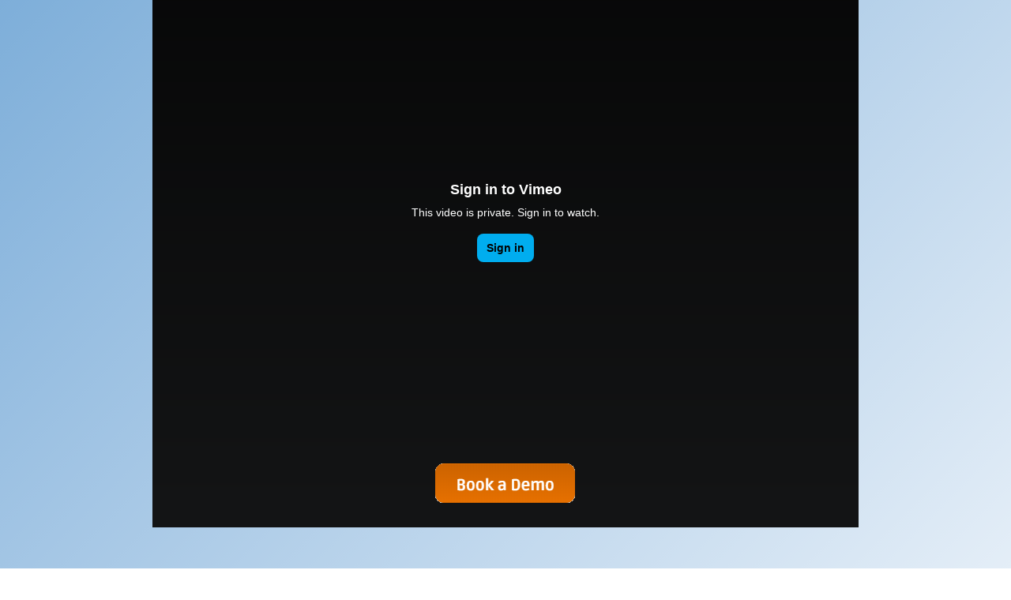

--- FILE ---
content_type: text/html; charset=UTF-8
request_url: http://conversion.cx-ai.com/web-class-live/
body_size: 16189
content:

<!DOCTYPE html>

<html lang="en-US" class="no-js">
<head>
	
	<meta http-equiv="Content-Type" content="text/html; charset=UTF-8" />
	
			<meta name="viewport" content="width=device-width, initial-scale=1, maximum-scale=1, user-scalable=0" />
		
		
	
	<!--Shortcut icon-->
	<meta name='robots' content='index, follow, max-image-preview:large, max-snippet:-1, max-video-preview:-1' />

	<!-- This site is optimized with the Yoast SEO plugin v20.6 - https://yoast.com/wordpress/plugins/seo/ -->
	<title>CX.AI - Web-Class</title>
	<meta name="description" content="The Success Drivers Method:Triples bottom-line CX impact and will accelerate careers." />
	<link rel="canonical" href="http://conversion.cx-ai.com/web-class-live/" />
	<meta property="og:locale" content="en_US" />
	<meta property="og:type" content="article" />
	<meta property="og:title" content="NPS.AI - Experience the new generation of Net Promoter Score platforms" />
	<meta property="og:description" content="Gain deeper insights and simplify your NPS program, save money and your customer’s time!" />
	<meta property="og:url" content="http://conversion.cx-ai.com/web-class-live/" />
	<meta property="og:site_name" content="CX.AI -Experience the new generation of CX Insights" />
	<meta property="article:modified_time" content="2020-03-25T19:02:36+00:00" />
	<meta property="og:image" content="http://conversion.cx-ai.com/wp-content/uploads/2020/03/bookbutton2.gif" />
	<meta name="twitter:card" content="summary_large_image" />
	<meta name="twitter:title" content="NPS.AI - Experience the new generation of Net Promoter Score platforms" />
	<meta name="twitter:description" content="Gain deeper insights and simplify your NPS program, save money and your customer’s time!" />
	<meta name="twitter:label1" content="Est. reading time" />
	<meta name="twitter:data1" content="2 minutes" />
	<script type="application/ld+json" class="yoast-schema-graph">{"@context":"https://schema.org","@graph":[{"@type":"WebPage","@id":"http://conversion.cx-ai.com/web-class-live/","url":"http://conversion.cx-ai.com/web-class-live/","name":"CX.AI - Web-Class","isPartOf":{"@id":"http://conversion.cx-ai.com/#website"},"primaryImageOfPage":{"@id":"http://conversion.cx-ai.com/web-class-live/#primaryimage"},"image":{"@id":"http://conversion.cx-ai.com/web-class-live/#primaryimage"},"thumbnailUrl":"http://conversion.cx-ai.com/wp-content/uploads/2020/03/bookbutton2.gif","datePublished":"2020-03-18T13:01:08+00:00","dateModified":"2020-03-25T19:02:36+00:00","description":"The Success Drivers Method:Triples bottom-line CX impact and will accelerate careers.","breadcrumb":{"@id":"http://conversion.cx-ai.com/web-class-live/#breadcrumb"},"inLanguage":"en-US","potentialAction":[{"@type":"ReadAction","target":["http://conversion.cx-ai.com/web-class-live/"]}]},{"@type":"ImageObject","inLanguage":"en-US","@id":"http://conversion.cx-ai.com/web-class-live/#primaryimage","url":"http://conversion.cx-ai.com/wp-content/uploads/2020/03/bookbutton2.gif","contentUrl":"http://conversion.cx-ai.com/wp-content/uploads/2020/03/bookbutton2.gif","width":177,"height":50},{"@type":"BreadcrumbList","@id":"http://conversion.cx-ai.com/web-class-live/#breadcrumb","itemListElement":[{"@type":"ListItem","position":1,"name":"Home","item":"http://conversion.cx-ai.com/"},{"@type":"ListItem","position":2,"name":"Web-Class-Live"}]},{"@type":"WebSite","@id":"http://conversion.cx-ai.com/#website","url":"http://conversion.cx-ai.com/","name":"CX.AI -Experience the new generation of CX Insights","description":"new generation of CX Insights","potentialAction":[{"@type":"SearchAction","target":{"@type":"EntryPoint","urlTemplate":"http://conversion.cx-ai.com/?s={search_term_string}"},"query-input":"required name=search_term_string"}],"inLanguage":"en-US"}]}</script>
	<!-- / Yoast SEO plugin. -->


<link rel='dns-prefetch' href='//s.w.org' />
<link rel="alternate" type="application/rss+xml" title="CX.AI -Experience the new generation of CX Insights &raquo; Feed" href="http://conversion.cx-ai.com/feed/" />
<link rel="alternate" type="application/rss+xml" title="CX.AI -Experience the new generation of CX Insights &raquo; Comments Feed" href="http://conversion.cx-ai.com/comments/feed/" />
<script type="text/javascript">
window._wpemojiSettings = {"baseUrl":"https:\/\/s.w.org\/images\/core\/emoji\/14.0.0\/72x72\/","ext":".png","svgUrl":"https:\/\/s.w.org\/images\/core\/emoji\/14.0.0\/svg\/","svgExt":".svg","source":{"concatemoji":"http:\/\/conversion.cx-ai.com\/wp-includes\/js\/wp-emoji-release.min.js?ver=6.0.11"}};
/*! This file is auto-generated */
!function(e,a,t){var n,r,o,i=a.createElement("canvas"),p=i.getContext&&i.getContext("2d");function s(e,t){var a=String.fromCharCode,e=(p.clearRect(0,0,i.width,i.height),p.fillText(a.apply(this,e),0,0),i.toDataURL());return p.clearRect(0,0,i.width,i.height),p.fillText(a.apply(this,t),0,0),e===i.toDataURL()}function c(e){var t=a.createElement("script");t.src=e,t.defer=t.type="text/javascript",a.getElementsByTagName("head")[0].appendChild(t)}for(o=Array("flag","emoji"),t.supports={everything:!0,everythingExceptFlag:!0},r=0;r<o.length;r++)t.supports[o[r]]=function(e){if(!p||!p.fillText)return!1;switch(p.textBaseline="top",p.font="600 32px Arial",e){case"flag":return s([127987,65039,8205,9895,65039],[127987,65039,8203,9895,65039])?!1:!s([55356,56826,55356,56819],[55356,56826,8203,55356,56819])&&!s([55356,57332,56128,56423,56128,56418,56128,56421,56128,56430,56128,56423,56128,56447],[55356,57332,8203,56128,56423,8203,56128,56418,8203,56128,56421,8203,56128,56430,8203,56128,56423,8203,56128,56447]);case"emoji":return!s([129777,127995,8205,129778,127999],[129777,127995,8203,129778,127999])}return!1}(o[r]),t.supports.everything=t.supports.everything&&t.supports[o[r]],"flag"!==o[r]&&(t.supports.everythingExceptFlag=t.supports.everythingExceptFlag&&t.supports[o[r]]);t.supports.everythingExceptFlag=t.supports.everythingExceptFlag&&!t.supports.flag,t.DOMReady=!1,t.readyCallback=function(){t.DOMReady=!0},t.supports.everything||(n=function(){t.readyCallback()},a.addEventListener?(a.addEventListener("DOMContentLoaded",n,!1),e.addEventListener("load",n,!1)):(e.attachEvent("onload",n),a.attachEvent("onreadystatechange",function(){"complete"===a.readyState&&t.readyCallback()})),(e=t.source||{}).concatemoji?c(e.concatemoji):e.wpemoji&&e.twemoji&&(c(e.twemoji),c(e.wpemoji)))}(window,document,window._wpemojiSettings);
</script>
<style type="text/css">
img.wp-smiley,
img.emoji {
	display: inline !important;
	border: none !important;
	box-shadow: none !important;
	height: 1em !important;
	width: 1em !important;
	margin: 0 0.07em !important;
	vertical-align: -0.1em !important;
	background: none !important;
	padding: 0 !important;
}
</style>
	<link rel='stylesheet' id='wp-block-library-css'  href='http://conversion.cx-ai.com/wp-includes/css/dist/block-library/style.min.css?ver=6.0.11' type='text/css' media='all' />
<style id='global-styles-inline-css' type='text/css'>
body{--wp--preset--color--black: #000000;--wp--preset--color--cyan-bluish-gray: #abb8c3;--wp--preset--color--white: #ffffff;--wp--preset--color--pale-pink: #f78da7;--wp--preset--color--vivid-red: #cf2e2e;--wp--preset--color--luminous-vivid-orange: #ff6900;--wp--preset--color--luminous-vivid-amber: #fcb900;--wp--preset--color--light-green-cyan: #7bdcb5;--wp--preset--color--vivid-green-cyan: #00d084;--wp--preset--color--pale-cyan-blue: #8ed1fc;--wp--preset--color--vivid-cyan-blue: #0693e3;--wp--preset--color--vivid-purple: #9b51e0;--wp--preset--gradient--vivid-cyan-blue-to-vivid-purple: linear-gradient(135deg,rgba(6,147,227,1) 0%,rgb(155,81,224) 100%);--wp--preset--gradient--light-green-cyan-to-vivid-green-cyan: linear-gradient(135deg,rgb(122,220,180) 0%,rgb(0,208,130) 100%);--wp--preset--gradient--luminous-vivid-amber-to-luminous-vivid-orange: linear-gradient(135deg,rgba(252,185,0,1) 0%,rgba(255,105,0,1) 100%);--wp--preset--gradient--luminous-vivid-orange-to-vivid-red: linear-gradient(135deg,rgba(255,105,0,1) 0%,rgb(207,46,46) 100%);--wp--preset--gradient--very-light-gray-to-cyan-bluish-gray: linear-gradient(135deg,rgb(238,238,238) 0%,rgb(169,184,195) 100%);--wp--preset--gradient--cool-to-warm-spectrum: linear-gradient(135deg,rgb(74,234,220) 0%,rgb(151,120,209) 20%,rgb(207,42,186) 40%,rgb(238,44,130) 60%,rgb(251,105,98) 80%,rgb(254,248,76) 100%);--wp--preset--gradient--blush-light-purple: linear-gradient(135deg,rgb(255,206,236) 0%,rgb(152,150,240) 100%);--wp--preset--gradient--blush-bordeaux: linear-gradient(135deg,rgb(254,205,165) 0%,rgb(254,45,45) 50%,rgb(107,0,62) 100%);--wp--preset--gradient--luminous-dusk: linear-gradient(135deg,rgb(255,203,112) 0%,rgb(199,81,192) 50%,rgb(65,88,208) 100%);--wp--preset--gradient--pale-ocean: linear-gradient(135deg,rgb(255,245,203) 0%,rgb(182,227,212) 50%,rgb(51,167,181) 100%);--wp--preset--gradient--electric-grass: linear-gradient(135deg,rgb(202,248,128) 0%,rgb(113,206,126) 100%);--wp--preset--gradient--midnight: linear-gradient(135deg,rgb(2,3,129) 0%,rgb(40,116,252) 100%);--wp--preset--duotone--dark-grayscale: url('#wp-duotone-dark-grayscale');--wp--preset--duotone--grayscale: url('#wp-duotone-grayscale');--wp--preset--duotone--purple-yellow: url('#wp-duotone-purple-yellow');--wp--preset--duotone--blue-red: url('#wp-duotone-blue-red');--wp--preset--duotone--midnight: url('#wp-duotone-midnight');--wp--preset--duotone--magenta-yellow: url('#wp-duotone-magenta-yellow');--wp--preset--duotone--purple-green: url('#wp-duotone-purple-green');--wp--preset--duotone--blue-orange: url('#wp-duotone-blue-orange');--wp--preset--font-size--small: 13px;--wp--preset--font-size--medium: 20px;--wp--preset--font-size--large: 36px;--wp--preset--font-size--x-large: 42px;}.has-black-color{color: var(--wp--preset--color--black) !important;}.has-cyan-bluish-gray-color{color: var(--wp--preset--color--cyan-bluish-gray) !important;}.has-white-color{color: var(--wp--preset--color--white) !important;}.has-pale-pink-color{color: var(--wp--preset--color--pale-pink) !important;}.has-vivid-red-color{color: var(--wp--preset--color--vivid-red) !important;}.has-luminous-vivid-orange-color{color: var(--wp--preset--color--luminous-vivid-orange) !important;}.has-luminous-vivid-amber-color{color: var(--wp--preset--color--luminous-vivid-amber) !important;}.has-light-green-cyan-color{color: var(--wp--preset--color--light-green-cyan) !important;}.has-vivid-green-cyan-color{color: var(--wp--preset--color--vivid-green-cyan) !important;}.has-pale-cyan-blue-color{color: var(--wp--preset--color--pale-cyan-blue) !important;}.has-vivid-cyan-blue-color{color: var(--wp--preset--color--vivid-cyan-blue) !important;}.has-vivid-purple-color{color: var(--wp--preset--color--vivid-purple) !important;}.has-black-background-color{background-color: var(--wp--preset--color--black) !important;}.has-cyan-bluish-gray-background-color{background-color: var(--wp--preset--color--cyan-bluish-gray) !important;}.has-white-background-color{background-color: var(--wp--preset--color--white) !important;}.has-pale-pink-background-color{background-color: var(--wp--preset--color--pale-pink) !important;}.has-vivid-red-background-color{background-color: var(--wp--preset--color--vivid-red) !important;}.has-luminous-vivid-orange-background-color{background-color: var(--wp--preset--color--luminous-vivid-orange) !important;}.has-luminous-vivid-amber-background-color{background-color: var(--wp--preset--color--luminous-vivid-amber) !important;}.has-light-green-cyan-background-color{background-color: var(--wp--preset--color--light-green-cyan) !important;}.has-vivid-green-cyan-background-color{background-color: var(--wp--preset--color--vivid-green-cyan) !important;}.has-pale-cyan-blue-background-color{background-color: var(--wp--preset--color--pale-cyan-blue) !important;}.has-vivid-cyan-blue-background-color{background-color: var(--wp--preset--color--vivid-cyan-blue) !important;}.has-vivid-purple-background-color{background-color: var(--wp--preset--color--vivid-purple) !important;}.has-black-border-color{border-color: var(--wp--preset--color--black) !important;}.has-cyan-bluish-gray-border-color{border-color: var(--wp--preset--color--cyan-bluish-gray) !important;}.has-white-border-color{border-color: var(--wp--preset--color--white) !important;}.has-pale-pink-border-color{border-color: var(--wp--preset--color--pale-pink) !important;}.has-vivid-red-border-color{border-color: var(--wp--preset--color--vivid-red) !important;}.has-luminous-vivid-orange-border-color{border-color: var(--wp--preset--color--luminous-vivid-orange) !important;}.has-luminous-vivid-amber-border-color{border-color: var(--wp--preset--color--luminous-vivid-amber) !important;}.has-light-green-cyan-border-color{border-color: var(--wp--preset--color--light-green-cyan) !important;}.has-vivid-green-cyan-border-color{border-color: var(--wp--preset--color--vivid-green-cyan) !important;}.has-pale-cyan-blue-border-color{border-color: var(--wp--preset--color--pale-cyan-blue) !important;}.has-vivid-cyan-blue-border-color{border-color: var(--wp--preset--color--vivid-cyan-blue) !important;}.has-vivid-purple-border-color{border-color: var(--wp--preset--color--vivid-purple) !important;}.has-vivid-cyan-blue-to-vivid-purple-gradient-background{background: var(--wp--preset--gradient--vivid-cyan-blue-to-vivid-purple) !important;}.has-light-green-cyan-to-vivid-green-cyan-gradient-background{background: var(--wp--preset--gradient--light-green-cyan-to-vivid-green-cyan) !important;}.has-luminous-vivid-amber-to-luminous-vivid-orange-gradient-background{background: var(--wp--preset--gradient--luminous-vivid-amber-to-luminous-vivid-orange) !important;}.has-luminous-vivid-orange-to-vivid-red-gradient-background{background: var(--wp--preset--gradient--luminous-vivid-orange-to-vivid-red) !important;}.has-very-light-gray-to-cyan-bluish-gray-gradient-background{background: var(--wp--preset--gradient--very-light-gray-to-cyan-bluish-gray) !important;}.has-cool-to-warm-spectrum-gradient-background{background: var(--wp--preset--gradient--cool-to-warm-spectrum) !important;}.has-blush-light-purple-gradient-background{background: var(--wp--preset--gradient--blush-light-purple) !important;}.has-blush-bordeaux-gradient-background{background: var(--wp--preset--gradient--blush-bordeaux) !important;}.has-luminous-dusk-gradient-background{background: var(--wp--preset--gradient--luminous-dusk) !important;}.has-pale-ocean-gradient-background{background: var(--wp--preset--gradient--pale-ocean) !important;}.has-electric-grass-gradient-background{background: var(--wp--preset--gradient--electric-grass) !important;}.has-midnight-gradient-background{background: var(--wp--preset--gradient--midnight) !important;}.has-small-font-size{font-size: var(--wp--preset--font-size--small) !important;}.has-medium-font-size{font-size: var(--wp--preset--font-size--medium) !important;}.has-large-font-size{font-size: var(--wp--preset--font-size--large) !important;}.has-x-large-font-size{font-size: var(--wp--preset--font-size--x-large) !important;}
</style>
<link rel='stylesheet' id='typed-cursor-css'  href='http://conversion.cx-ai.com/wp-content/plugins/animated-typing-effect/assets/css/cursor.css?ver=6.0.11' type='text/css' media='all' />
<link rel='stylesheet' id='contact-form-7-css'  href='http://conversion.cx-ai.com/wp-content/plugins/contact-form-7/includes/css/styles.css?ver=5.7.7' type='text/css' media='all' />
<link rel='stylesheet' id='rs-plugin-settings-css'  href='http://conversion.cx-ai.com/wp-content/plugins/revslider-nulled/public/assets/css/settings.css?ver=5.4.3' type='text/css' media='all' />
<style id='rs-plugin-settings-inline-css' type='text/css'>
#rs-demo-id {}
</style>
<link rel='stylesheet' id='salient-social-css'  href='http://conversion.cx-ai.com/wp-content/plugins/salient-social/css/style.css?ver=1.1' type='text/css' media='all' />
<style id='salient-social-inline-css' type='text/css'>

  .sharing-default-minimal .nectar-love.loved,
  body .nectar-social[data-color-override="override"].fixed > a:before, 
  body .nectar-social[data-color-override="override"].fixed .nectar-social-inner a,
  .sharing-default-minimal .nectar-social[data-color-override="override"] .nectar-social-inner a:hover {
    background-color: #e67000;
  }
  .nectar-social.hover .nectar-love.loved,
  .nectar-social.hover > .nectar-love-button a:hover,
  .nectar-social[data-color-override="override"].hover > div a:hover,
  #single-below-header .nectar-social[data-color-override="override"].hover > div a:hover,
  .nectar-social[data-color-override="override"].hover .share-btn:hover,
  .sharing-default-minimal .nectar-social[data-color-override="override"] .nectar-social-inner a {
    border-color: #e67000;
  }
  #single-below-header .nectar-social.hover .nectar-love.loved i,
  #single-below-header .nectar-social.hover[data-color-override="override"] a:hover,
  #single-below-header .nectar-social.hover[data-color-override="override"] a:hover i,
  #single-below-header .nectar-social.hover .nectar-love-button a:hover i,
  .nectar-love:hover i,
  .hover .nectar-love:hover .total_loves,
  .nectar-love.loved i,
  .nectar-social.hover .nectar-love.loved .total_loves,
  .nectar-social.hover .share-btn:hover, 
  .nectar-social[data-color-override="override"].hover .nectar-social-inner a:hover,
  .nectar-social[data-color-override="override"].hover > div:hover span,
  .sharing-default-minimal .nectar-social[data-color-override="override"] .nectar-social-inner a:not(:hover) i,
  .sharing-default-minimal .nectar-social[data-color-override="override"] .nectar-social-inner a:not(:hover) {
    color: #e67000;
  }
</style>
<link rel='stylesheet' id='page-list-style-css'  href='http://conversion.cx-ai.com/wp-content/plugins/sitemap/css/page-list.css?ver=4.4' type='text/css' media='all' />
<link rel='stylesheet' id='font-awesome-css'  href='http://conversion.cx-ai.com/wp-content/themes/salient/css/font-awesome.min.css?ver=4.6.4' type='text/css' media='all' />
<link rel='stylesheet' id='salient-grid-system-css'  href='http://conversion.cx-ai.com/wp-content/themes/salient/css/grid-system.css?ver=12.0' type='text/css' media='all' />
<link rel='stylesheet' id='main-styles-css'  href='http://conversion.cx-ai.com/wp-content/themes/salient/css/style.css?ver=12.0' type='text/css' media='all' />
<style id='main-styles-inline-css' type='text/css'>
html body[data-header-resize="1"] .container-wrap, html body[data-header-resize="0"] .container-wrap, body[data-header-format="left-header"][data-header-resize="0"] .container-wrap { padding-top: 0; }
</style>
<link rel='stylesheet' id='magnific-css'  href='http://conversion.cx-ai.com/wp-content/themes/salient/css/plugins/magnific.css?ver=8.6.0' type='text/css' media='all' />
<link rel='stylesheet' id='nectar_default_font_open_sans-css'  href='//conversion.cx-ai.com/wp-content/uploads/sgf-css/font-b5ba305731589782ef28b67d89e4bf1e.css' type='text/css' media='all' />
<link rel='stylesheet' id='responsive-css'  href='http://conversion.cx-ai.com/wp-content/themes/salient/css/responsive.css?ver=12.0' type='text/css' media='all' />
<link rel='stylesheet' id='skin-original-css'  href='http://conversion.cx-ai.com/wp-content/themes/salient/css/skin-original.css?ver=12.0' type='text/css' media='all' />
<link rel='stylesheet' id='sp-dsgvo_twbs4_grid-css'  href='http://conversion.cx-ai.com/wp-content/plugins/shapepress-dsgvo/public/css/bootstrap-grid.min.css?ver=3.1.35' type='text/css' media='all' />
<link rel='stylesheet' id='sp-dsgvo-css'  href='http://conversion.cx-ai.com/wp-content/plugins/shapepress-dsgvo/public/css/sp-dsgvo-public.min.css?ver=3.1.35' type='text/css' media='all' />
<link rel='stylesheet' id='sp-dsgvo_popup-css'  href='http://conversion.cx-ai.com/wp-content/plugins/shapepress-dsgvo/public/css/sp-dsgvo-popup.min.css?ver=3.1.35' type='text/css' media='all' />
<link rel='stylesheet' id='simplebar-css'  href='http://conversion.cx-ai.com/wp-content/plugins/shapepress-dsgvo/public/css/simplebar.min.css?ver=6.0.11' type='text/css' media='all' />
<link rel='stylesheet' id='js_composer_front-css'  href='http://conversion.cx-ai.com/wp-content/plugins/js_composer_salient/assets/css/js_composer.min.css?ver=6.1' type='text/css' media='all' />
<link rel='stylesheet' id='all-in-one-video-gallery-public-css'  href='http://conversion.cx-ai.com/wp-content/plugins/all-in-one-video-gallery/public/assets/css/public.min.css?ver=3.6.0' type='text/css' media='all' />
<link rel='stylesheet' id='all-in-one-video-gallery-player-css'  href='http://conversion.cx-ai.com/wp-content/plugins/all-in-one-video-gallery/public/assets/css/videojs.min.css?ver=3.6.0' type='text/css' media='all' />
<link rel='stylesheet' id='dynamic-css-css'  href='http://conversion.cx-ai.com/wp-content/themes/salient/css/salient-dynamic-styles.css?ver=90350' type='text/css' media='all' />
<style id='dynamic-css-inline-css' type='text/css'>
@media only screen and (min-width:1000px){body #ajax-content-wrap.no-scroll{min-height:calc(100vh - 132px);height:calc(100vh - 132px)!important;}}@media only screen and (min-width:1000px){#page-header-wrap.fullscreen-header,#page-header-wrap.fullscreen-header #page-header-bg,html:not(.nectar-box-roll-loaded) .nectar-box-roll > #page-header-bg.fullscreen-header,.nectar_fullscreen_zoom_recent_projects,#nectar_fullscreen_rows:not(.afterLoaded) > div{height:calc(100vh - 131px);}.wpb_row.vc_row-o-full-height.top-level,.wpb_row.vc_row-o-full-height.top-level > .col.span_12{min-height:calc(100vh - 131px);}html:not(.nectar-box-roll-loaded) .nectar-box-roll > #page-header-bg.fullscreen-header{top:132px;}.nectar-slider-wrap[data-fullscreen="true"]:not(.loaded),.nectar-slider-wrap[data-fullscreen="true"]:not(.loaded) .swiper-container{height:calc(100vh - 130px)!important;}.admin-bar .nectar-slider-wrap[data-fullscreen="true"]:not(.loaded),.admin-bar .nectar-slider-wrap[data-fullscreen="true"]:not(.loaded) .swiper-container{height:calc(100vh - 130px - 32px)!important;}}#nectar_fullscreen_rows{background-color:;}
DIV .meta-author {
    display: none;
}

DIV .meta-category {
    display: none;
}

DIV .meta-comment-count {
    display: none;
}

.post-header H3 {
    margin-top:10px;
}
</style>
<link rel='stylesheet' id='__EPYT__style-css'  href='http://conversion.cx-ai.com/wp-content/plugins/youtube-embed-plus/styles/ytprefs.min.css?ver=14.2.4' type='text/css' media='all' />
<style id='__EPYT__style-inline-css' type='text/css'>

                .epyt-gallery-thumb {
                        width: 33.333%;
                }
                
</style>
<link rel='stylesheet' id='redux-google-fonts-salient_redux-css'  href='//conversion.cx-ai.com/wp-content/uploads/sgf-css/font-f3c55347bdd85c2dbc931aeb0ca37599.css' type='text/css' media='all' />
<script type='text/javascript' src='http://conversion.cx-ai.com/wp-includes/js/jquery/jquery.min.js?ver=3.6.0' id='jquery-core-js'></script>
<script type='text/javascript' src='http://conversion.cx-ai.com/wp-includes/js/jquery/jquery-migrate.min.js?ver=3.3.2' id='jquery-migrate-js'></script>
<script type='text/javascript' src='http://conversion.cx-ai.com/wp-content/plugins/revslider-nulled/public/assets/js/jquery.themepunch.tools.min.js?ver=5.4.3' id='tp-tools-js'></script>
<script type='text/javascript' src='http://conversion.cx-ai.com/wp-content/plugins/revslider-nulled/public/assets/js/jquery.themepunch.revolution.min.js?ver=5.4.3' id='revmin-js'></script>
<script type='text/javascript' src='http://conversion.cx-ai.com/wp-content/plugins/wonderplugin-video-embed/engine/wonderpluginvideoembed.js?ver=2.4' id='wonderplugin-videoembed-script-js'></script>
<script type='text/javascript' id='sp-dsgvo-js-extra'>
/* <![CDATA[ */
var spDsgvoGeneralConfig = {"ajaxUrl":"http:\/\/conversion.cx-ai.com\/wp-admin\/admin-ajax.php","wpJsonUrl":"http:\/\/conversion.cx-ai.com\/wp-json\/legalweb\/v1\/","cookieName":"sp_dsgvo_cookie_settings","cookieVersion":"0","cookieLifeTime":"86400","cookieLifeTimeDismiss":"86400","locale":"en_EN","privacyPolicyPageId":"0","privacyPolicyPageUrl":"http:\/\/conversion.cx-ai.com\/web-class-live\/","imprintPageId":"0","imprintPageUrl":"http:\/\/conversion.cx-ai.com\/web-class-live\/","showNoticeOnClose":"0","initialDisplayType":"none","allIntegrationSlugs":[],"noticeHideEffect":"none","noticeOnScroll":"","noticeOnScrollOffset":"100","currentPageId":"2300","forceCookieInfo":"0","clientSideBlocking":"0"};
var spDsgvoIntegrationConfig = [];
/* ]]> */
</script>
<script type='text/javascript' src='http://conversion.cx-ai.com/wp-content/plugins/shapepress-dsgvo/public/js/sp-dsgvo-public.min.js?ver=3.1.35' id='sp-dsgvo-js'></script>
<script type='text/javascript' id='all-in-one-video-gallery-public-js-extra'>
/* <![CDATA[ */
var aiovg_public = {"plugin_url":"http:\/\/conversion.cx-ai.com\/wp-content\/plugins\/all-in-one-video-gallery\/","ajax_url":"http:\/\/conversion.cx-ai.com\/wp-admin\/admin-ajax.php","ajax_nonce":"5dd84499e8","scroll_to_top_offset":"20","i18n":{"no_tags_found":"No tags found."}};
/* ]]> */
</script>
<script type='text/javascript' src='http://conversion.cx-ai.com/wp-content/plugins/all-in-one-video-gallery/public/assets/js/public.min.js?ver=3.6.0' id='all-in-one-video-gallery-public-js'></script>
<script type='text/javascript' id='__ytprefs__-js-extra'>
/* <![CDATA[ */
var _EPYT_ = {"ajaxurl":"http:\/\/conversion.cx-ai.com\/wp-admin\/admin-ajax.php","security":"ceb2bbeb52","gallery_scrolloffset":"20","eppathtoscripts":"http:\/\/conversion.cx-ai.com\/wp-content\/plugins\/youtube-embed-plus\/scripts\/","eppath":"http:\/\/conversion.cx-ai.com\/wp-content\/plugins\/youtube-embed-plus\/","epresponsiveselector":"[\"iframe.__youtube_prefs_widget__\"]","epdovol":"1","version":"14.2.4","evselector":"iframe.__youtube_prefs__[src], iframe[src*=\"youtube.com\/embed\/\"], iframe[src*=\"youtube-nocookie.com\/embed\/\"]","ajax_compat":"","maxres_facade":"eager","ytapi_load":"light","pause_others":"","stopMobileBuffer":"1","facade_mode":"","not_live_on_channel":""};
/* ]]> */
</script>
<script type='text/javascript' src='http://conversion.cx-ai.com/wp-content/plugins/youtube-embed-plus/scripts/ytprefs.min.js?ver=14.2.4' id='__ytprefs__-js'></script>
<!-- This site uses the Better Analytics plugin.  https://marketplace.digitalpoint.com/better-analytics.3354/item -->
<script type='text/javascript' src='http://conversion.cx-ai.com/wp-content/plugins/better-analytics/js/loader.php?ver=1.2.7.js' ></script><link rel="https://api.w.org/" href="http://conversion.cx-ai.com/wp-json/" /><link rel="alternate" type="application/json" href="http://conversion.cx-ai.com/wp-json/wp/v2/pages/2300" /><link rel="EditURI" type="application/rsd+xml" title="RSD" href="http://conversion.cx-ai.com/xmlrpc.php?rsd" />
<link rel="wlwmanifest" type="application/wlwmanifest+xml" href="http://conversion.cx-ai.com/wp-includes/wlwmanifest.xml" /> 
<meta name="generator" content="WordPress 6.0.11" />
<link rel='shortlink' href='http://conversion.cx-ai.com/?p=2300' />
<link rel="alternate" type="application/json+oembed" href="http://conversion.cx-ai.com/wp-json/oembed/1.0/embed?url=http%3A%2F%2Fconversion.cx-ai.com%2Fweb-class-live%2F" />
<link rel="alternate" type="text/xml+oembed" href="http://conversion.cx-ai.com/wp-json/oembed/1.0/embed?url=http%3A%2F%2Fconversion.cx-ai.com%2Fweb-class-live%2F&#038;format=xml" />
<script type="text/javascript"> var root = document.getElementsByTagName( "html" )[0]; root.setAttribute( "class", "js" ); </script><script>
  (function(i,s,o,g,r,a,m){i['GoogleAnalyticsObject']=r;i[r]=i[r]||function(){
  (i[r].q=i[r].q||[]).push(arguments)},i[r].l=1*new Date();a=s.createElement(o),
  m=s.getElementsByTagName(o)[0];a.async=1;a.src=g;m.parentNode.insertBefore(a,m)
  })(window,document,'script','https://www.google-analytics.com/analytics.js','ga');

  ga('create', 'UA-83320017-1', 'auto');
  ga('send', 'pageview');

</script>


<!-- Global site tag (gtag.js) - Google Ads: 848301195 --> <script async src="https://www.googletagmanager.com/gtag/js?id=AW-848301195"></script> <script> window.dataLayer = window.dataLayer || []; function gtag(){dataLayer.push(arguments);} gtag('js', new Date()); gtag('config', 'AW-848301195'); </script> 

<!-- Event snippet for Kontaktformular abgeschickt conversion page In your html page, add the snippet and call gtag_report_conversion when someone clicks on the chosen link or button. --> <script> function gtag_report_conversion(url) { var callback = function () { if (typeof(url) != 'undefined') { window.location = url; } }; gtag('event', 'conversion', { 'send_to': 'AW-848301195/l5onCO29jYoBEIuZwJQD', 'event_callback': callback }); return false; } </script> 

<!-- Intercom Chat -->
<script>
  window.intercomSettings = {
    app_id: "vkg71m5f"
  };
</script>

<script>(function(){var w=window;var ic=w.Intercom;if(typeof ic==="function"){ic('reattach_activator');ic('update',w.intercomSettings);}else{var d=document;var i=function(){i.c(arguments);};i.q=[];i.c=function(args){i.q.push(args);};w.Intercom=i;var l=function(){var s=d.createElement('script');s.type='text/javascript';s.async=true;s.src='https://widget.intercom.io/widget/vkg71m5f';var x=d.getElementsByTagName('script')[0];x.parentNode.insertBefore(s,x);};if(w.attachEvent){w.attachEvent('onload',l);}else{w.addEventListener('load',l,false);}}})();</script>

<script type="text/javascript">(function(o){var b="https://turboeagle.co/anywhere/",t="8ee2a7f83eb345069825d5846af450eea84855d16359417fba465197bc73d5a6",a=window.AutopilotAnywhere={_runQueue:[],run:function(){this._runQueue.push(arguments);}},c=encodeURIComponent,s="SCRIPT",d=document,l=d.getElementsByTagName(s)[0],p="t="+c(d.title||"")+"&u="+c(d.location.href||"")+"&r="+c(d.referrer||""),j="text/javascript",z,y;if(!window.Autopilot) window.Autopilot=a;if(o.app) p="devmode=true&"+p;z=function(src,asy){var e=d.createElement(s);e.src=src;e.type=j;e.async=asy;l.parentNode.insertBefore(e,l);};y=function(){z(b+t+'?'+p,true);};if(window.attachEvent){window.attachEvent("onload",y);}else{window.addEventListener("load",y,false);}})({});</script>
<style>
    .sp-dsgvo-blocked-embedding-placeholder
    {
        color: #313334;
                    background: linear-gradient(90deg, #e3ffe7 0%, #d9e7ff 100%);            }

    a.sp-dsgvo-blocked-embedding-button-enable,
    a.sp-dsgvo-blocked-embedding-button-enable:hover,
    a.sp-dsgvo-blocked-embedding-button-enable:active {
        color: #313334;
        border-color: #313334;
        border-width: 2px;
    }

            .wp-embed-aspect-16-9 .sp-dsgvo-blocked-embedding-placeholder,
        .vc_video-aspect-ratio-169 .sp-dsgvo-blocked-embedding-placeholder,
        .elementor-aspect-ratio-169 .sp-dsgvo-blocked-embedding-placeholder{
            margin-top: -56.25%; /*16:9*/
        }

        .wp-embed-aspect-4-3 .sp-dsgvo-blocked-embedding-placeholder,
        .vc_video-aspect-ratio-43 .sp-dsgvo-blocked-embedding-placeholder,
        .elementor-aspect-ratio-43 .sp-dsgvo-blocked-embedding-placeholder{
            margin-top: -75%;
        }

        .wp-embed-aspect-3-2 .sp-dsgvo-blocked-embedding-placeholder,
        .vc_video-aspect-ratio-32 .sp-dsgvo-blocked-embedding-placeholder,
        .elementor-aspect-ratio-32 .sp-dsgvo-blocked-embedding-placeholder{
            margin-top: -66.66%;
        }
    </style>
            <style>
                /* latin */
                @font-face {
                    font-family: 'Roboto';
                    font-style: italic;
                    font-weight: 300;
                    src: local('Roboto Light Italic'),
                    local('Roboto-LightItalic'),
                    url(http://conversion.cx-ai.com/wp-content/plugins/shapepress-dsgvo/public/css/fonts/roboto/Roboto-LightItalic-webfont.woff) format('woff');
                    font-display: swap;

                }

                /* latin */
                @font-face {
                    font-family: 'Roboto';
                    font-style: italic;
                    font-weight: 400;
                    src: local('Roboto Italic'),
                    local('Roboto-Italic'),
                    url(http://conversion.cx-ai.com/wp-content/plugins/shapepress-dsgvo/public/css/fonts/roboto/Roboto-Italic-webfont.woff) format('woff');
                    font-display: swap;
                }

                /* latin */
                @font-face {
                    font-family: 'Roboto';
                    font-style: italic;
                    font-weight: 700;
                    src: local('Roboto Bold Italic'),
                    local('Roboto-BoldItalic'),
                    url(http://conversion.cx-ai.com/wp-content/plugins/shapepress-dsgvo/public/css/fonts/roboto/Roboto-BoldItalic-webfont.woff) format('woff');
                    font-display: swap;
                }

                /* latin */
                @font-face {
                    font-family: 'Roboto';
                    font-style: italic;
                    font-weight: 900;
                    src: local('Roboto Black Italic'),
                    local('Roboto-BlackItalic'),
                    url(http://conversion.cx-ai.com/wp-content/plugins/shapepress-dsgvo/public/css/fonts/roboto/Roboto-BlackItalic-webfont.woff) format('woff');
                    font-display: swap;
                }

                /* latin */
                @font-face {
                    font-family: 'Roboto';
                    font-style: normal;
                    font-weight: 300;
                    src: local('Roboto Light'),
                    local('Roboto-Light'),
                    url(http://conversion.cx-ai.com/wp-content/plugins/shapepress-dsgvo/public/css/fonts/roboto/Roboto-Light-webfont.woff) format('woff');
                    font-display: swap;
                }

                /* latin */
                @font-face {
                    font-family: 'Roboto';
                    font-style: normal;
                    font-weight: 400;
                    src: local('Roboto Regular'),
                    local('Roboto-Regular'),
                    url(http://conversion.cx-ai.com/wp-content/plugins/shapepress-dsgvo/public/css/fonts/roboto/Roboto-Regular-webfont.woff) format('woff');
                    font-display: swap;
                }

                /* latin */
                @font-face {
                    font-family: 'Roboto';
                    font-style: normal;
                    font-weight: 700;
                    src: local('Roboto Bold'),
                    local('Roboto-Bold'),
                    url(http://conversion.cx-ai.com/wp-content/plugins/shapepress-dsgvo/public/css/fonts/roboto/Roboto-Bold-webfont.woff) format('woff');
                    font-display: swap;
                }

                /* latin */
                @font-face {
                    font-family: 'Roboto';
                    font-style: normal;
                    font-weight: 900;
                    src: local('Roboto Black'),
                    local('Roboto-Black'),
                    url(http://conversion.cx-ai.com/wp-content/plugins/shapepress-dsgvo/public/css/fonts/roboto/Roboto-Black-webfont.woff) format('woff');
                    font-display: swap;
                }
            </style>
            <meta name="generator" content="Powered by WPBakery Page Builder - drag and drop page builder for WordPress."/>
<meta name="generator" content="Powered by Slider Revolution 5.4.3 - responsive, Mobile-Friendly Slider Plugin for WordPress with comfortable drag and drop interface." />
<script type="text/javascript">function setREVStartSize(e){
				try{ var i=jQuery(window).width(),t=9999,r=0,n=0,l=0,f=0,s=0,h=0;					
					if(e.responsiveLevels&&(jQuery.each(e.responsiveLevels,function(e,f){f>i&&(t=r=f,l=e),i>f&&f>r&&(r=f,n=e)}),t>r&&(l=n)),f=e.gridheight[l]||e.gridheight[0]||e.gridheight,s=e.gridwidth[l]||e.gridwidth[0]||e.gridwidth,h=i/s,h=h>1?1:h,f=Math.round(h*f),"fullscreen"==e.sliderLayout){var u=(e.c.width(),jQuery(window).height());if(void 0!=e.fullScreenOffsetContainer){var c=e.fullScreenOffsetContainer.split(",");if (c) jQuery.each(c,function(e,i){u=jQuery(i).length>0?u-jQuery(i).outerHeight(!0):u}),e.fullScreenOffset.split("%").length>1&&void 0!=e.fullScreenOffset&&e.fullScreenOffset.length>0?u-=jQuery(window).height()*parseInt(e.fullScreenOffset,0)/100:void 0!=e.fullScreenOffset&&e.fullScreenOffset.length>0&&(u-=parseInt(e.fullScreenOffset,0))}f=u}else void 0!=e.minHeight&&f<e.minHeight&&(f=e.minHeight);e.c.closest(".rev_slider_wrapper").css({height:f})					
				}catch(d){console.log("Failure at Presize of Slider:"+d)}
			};</script>
		<style type="text/css" id="wp-custom-css">
			/*
You can add your own CSS here.

Click the help icon above to learn more.
*/

BODY {
color: #000000;
}

.shadow {
box-shadow: 0 4px 8px 0 rgba(0, 0, 0, 0.2), 0 6px 20px 0 rgba(0, 0, 0, 0.19);
}

.shadow2 {
text-shadow: 1px 2px 6px #000000;
}

#single-below-header {
display:none;
}

.precopytestingline1 {
font-size: 56px;
color: #ffffff;
font-weight: 600;
line-height:60px;
    text-shadow: 2px 2px 14px rgba(0,0,0,0.8);
}

.precopytestingline2 {
font-size: 38px;
line-height: 40px;
color: #ffffff;
font-weight: 600;
    text-shadow: 2px 2px 14px rgba(0,0,0,0.8);
}

.vorteile {
line-height: 24px;
}

.vorteile LI {
margin-bottom:20px;
}

.vorteile UL {
margin-top:20px;
}

.vorteilfirst {
line-height: 24px;
}


.speakerheadline1 {
color: #ffffff;
font-size: 56px;
background-color: #2971c0;
line-height: 56px;
padding: 6px;
}

.speakerheadline2 {
color: #ffffff;
font-size: 26px;
background-color: #2971c0;
line-height: 56px;
padding: 6px;
}

.speakertextblock {
color: #ffffff;
font-size: 26px;
line-height: 30px;
}

.speakerpage3block {
color: #ffffff;
font-size: 26px;
line-height: 86px;
}

.speakerpage5block {
color: #ffffff;
font-size: 22px;
line-height: 26px;
}

.speakercontactline {
color: #000000;
font-size: 28px;
line-height: 26px;
}

.speakerpagebookblock {
color: #ffffff;
font-size: 22px;
line-height: 26px;
}

.dropshadow {
-webkit-box-shadow: 11px 11px 16px -7px rgba(0,0,0,0.5);
-moz-box-shadow: 11px 11px 16px -7px rgba(0,0,0,0.5);
box-shadow: 11px 11px 16px -7px rgba(0,0,0,0.5);
}

/* spiv.css */
.reflogo {
	/* background-color: #FF0000;*/
	width: 20%;
	float: left;
}

.reftext {
	/*background-color: #00FF00; */
	width: 70%;
	float: left;
	font-size: 13px;
	line-height: 16px;
	margin-top:30px;
	}
	
.personenback {
	height:300px;
}	

.toggle h3 a{
color: #ffffff;
text-shadow: 1px 1px 2px rgba(0, 0, 0, 0.95);
}

.toggle h3 a i{
	color: #ffffff;
	text-shadow: 1px 1px 2px rgba(0, 0, 0, 0.95);
}

.introheadline {
	color: #ffffff;
	text-shadow: 1px 1px 2px rgba(0, 0, 0, 0.95);
}


.schatten {
	text-shadow: 1px 1px 2px rgba(0, 0, 0, 0.95);
}

#neusrel A {
	color:#FFFFFF;
	text-decoration: underline;
}

#neusrel A:hover {
	color:#000000;
	text-decoration: underline;
}

#move A {
	color:#FFFFFF;
	text-decoration: underline;
}

#move A:hover {
	color:#000000;
	text-decoration: underline;
}

#publications A {
	color:#cccccc;
	text-decoration: underline;
}

#publications  A:hover {
	color:#000000;
	text-decoration: underline;
}

#gratis A {
	color:#cccccc;
	text-decoration: underline;
}

#gratis A:hover {
	color:#cccccc;
	text-decoration: underline;
}



#whoweare A {
	color:#999999;
	text-decoration: underline;
}

#whoweare A:hover {
	color:#000000;
	text-decoration: underline;
}


/*ausblenden */

#single-meta {
	display: none;
}


.single .sf-menu {
	/* display: none; */
}



/*
.single header  {
	display: none;
}

header#top #logo img

.single IMG, .single-post IMG

*/



input[type="submit"], button[type="submit"], input[type="button"] {
    background-color: #cc6316;
    border: medium none;
    border-radius: 6px;
    color: #fff;
    cursor: pointer;
    font-size: 24px;
    padding: 7px 11px;
    transition: all 0.2s linear 0s;
    width: auto;
}

	
	.nectar-button.jumbo {
    font-size: 38px;
    padding: 25px 40px;
    box-shadow: 0 -3px rgba(0, 0, 0, 0.1) inset;
    -moz-box-shadow: 0 -3px rgba(0, 0, 0, 0.1) inset;
    -webkit-box-shadow: 0 -3px rgba(0, 0, 0, 0.1) inset;
    -o-box-shadow: 0 -3px rgba(0, 0, 0, 0.1) inset;
}

.abstand2020 {
	margin-top:30px;
	margin-bottom:30px!important;
}

h2.produkte {
	margin-bottom:40px;
	
}

/* pulldonw höhe */
#wdform_8_element20, #wdform_8_element21
{
height:50px!important;	
width:500px!important;	
}

#22page_nav1 {
	display:none!important;
}

/* super form */

.form23 .wdform_page {
    background: none!important;
}

/* form labels */

.wdform-label, .wdform-field {
		font-family: Roboto;
	font-size:14px;
	line-height:26px;
}



/* Eingabe */
#wdform_1_element23, 
#wdform_1_element24, 
#wdform_6_element16,
#wdform_6_element18,
#wdform_6_element24,
#wdform_3_element18,
#wdform_3_element16,
#wdform_1_element18,
#wdform_1_element20,
#wdform_3_element20,
#wdform_6_element20,
#wdform_6_element25,
#wdform_1_element16 {
	height:50px!important;
	width: 350px!important;
	text-indent:10px;
	font-family: Ruda;
	font-size: 20px;
	font-weight: bolder;
	color:#999999;
	background-color: #ffffff;
	border-top-right-radius:8px;
	border-bottom-right-radius:8px;
	
	border-color: #0170c2!important;
	border-style:solid;
	border-width:2px!important;
	
	
	box-shadow: inset 2px 2px 3px rgba(138, 138, 138, 0.3); 
	/*
	  -moz-box-shadow: inset -3px -3px 10px #eee;
   -webkit-box-shadow: inset -3px -3px 10px #eee;
   box-shadow: inset -3px -3px 10px #eee;
   border-radius: 15px;
*/
}

/*eingabe text area */
#wdform_7_element18,
#wdform_10_element20
{
	height:200px!important;
	width: 550px!important;
	text-indent:10px;
	font-family: Ruda;
	font-size: 14px;
	font-weight: bolder;
	color:#999999;
	background-color: #ffffff;
	border-top-right-radius:8px;
	border-bottom-right-radius:8px;
	
	border-color: #0170c2!important;
	border-style:solid;
	border-width:2px!important;
	
	
	box-shadow: inset 2px 2px 3px rgba(138, 138, 138, 0.3); 
	/*
	  -moz-box-shadow: inset -3px -3px 10px #eee;
   -webkit-box-shadow: inset -3px -3px 10px #eee;
   box-shadow: inset -3px -3px 10px #eee;
   border-radius: 15px;
*/
}

/*eingabe pulldown */
#wdform_8_element20
{
/*	height:200px!important; */
	width: 400px!important;
	text-indent:10px;
	font-family: Ruda;
	font-size: 14px;
	font-weight: bolder;
	color:#999999;
	background-color: #ffffff;
	border-top-right-radius:8px;
	border-bottom-right-radius:8px;
	
	border-color: #0170c2!important;
	border-style:solid;
	border-width:2px!important;
	
	
	box-shadow: inset 2px 2px 3px rgba(138, 138, 138, 0.3); 
	/*
	  -moz-box-shadow: inset -3px -3px 10px #eee;
   -webkit-box-shadow: inset -3px -3px 10px #eee;
   box-shadow: inset -3px -3px 10px #eee;
   border-radius: 15px;
*/
}


/* Button */

.button-submit {
	height:50px!important;
  font-family: Ruda!important;
  font-weight: bolder!important;
  color: #FFFFFF!important;
	
  font-size: 20px !important;
  /*
  text-shadow: 1px 1px 1px #000000;
  box-shadow: 1px 1px 1px #BEE2F9;
	*/
  padding: 10px 25px !important;
  -moz-border-radius: 11px;
  -webkit-border-radius: 11px;
  border-radius: 11px;
  border: 1px solid #E67000;
  background: #dddddd!important;
  /*
	background: linear-gradient(top,  #E67000,  #CC6300)!important;
  background: -ms-linear-gradient(top,  #E67000,  #CC6300)!important;
  background: -webkit-gradient(linear, left top, left bottom, from(#E67000), to(#CC6300))!important;
  background: -moz-linear-gradient(top,  #E67000,  #CC6300);
	*/
}
.button-submit:hover {
  color: #FFFFFF !important;
  background: #468CCF!important;
  background: linear-gradient(top,  #CC6300,  #E67000)!important;
  background: -ms-linear-gradient(top,  #CC6300,  #E67000)!important;
  background: -webkit-gradient(linear, left top, left bottom, from(#CC6300), to(#E67000))!important;
  background: -moz-linear-gradient(top,  #CC6300,  #E67000)!important;
}

.buttonwhitepaper {
	padding-left:130px!important;
	padding-top:18px!important;
}

.form25 .wdform_page {
	padding-left:0px!important;
}

.form25 .wdform-label {
    color: #ffffff!important;

}

.form25 .button-submit {
	height:50px!important;
  font-family: Ruda!important;
  font-weight: bolder!important;
  color: #FFFFFF!important;
	
  font-size: 22px !important;

  padding: 10px 25px !important;
  -moz-border-radius: 11px!important;
  -webkit-border-radius: 11px!important;
  border-radius: 11px!important;
  border: 1px solid #E67000;
  background: #E67000!important;
	color: #ffffff!important;
}

.form25 .button-submit:hover {
	height:50px!important;
  font-family: Ruda!important;
  font-weight: bolder!important;
  color: #FFFFFF!important;
	
  font-size: 22px !important;

  padding: 10px 25px !important;
  -moz-border-radius: 11px;
  -webkit-border-radius: 11px;
  border-radius: 11px;
  border: 1px solid #0070C0;
  background: #0070C0!important;
	color: #ffffff!important;

}

.form25 .button-submit {
	color: #ffffff !important;
}

.buttonwhitepaper {
		color: #ffffff !important;
}

.form25 .wdform_column>div {
    border-bottom: 0px solid #b52727!important;
}

#footermenu {
	line-height:28px;
}

.form26 .wdform_page {
	padding-left:0px!important;
}

.form26 .wdform-label {
    color: #ffffff!important;

}

.form26 .button-submit {
	height:50px!important;
  font-family: Ruda!important;
  font-weight: bolder!important;
  color: #FFFFFF!important;
	
  font-size: 22px !important;

  padding: 10px 25px !important;
  -moz-border-radius: 11px!important;
  -webkit-border-radius: 11px!important;
  border-radius: 11px!important;
  border: 1px solid #E67000;
  background: #E67000!important;
	color: #ffffff!important;
}


.form26 .button-submit {
	color: #ffffff !important;
}

.buttonwhitepaper {
		color: #ffffff !important;
}

.form26 .wdform_column>div {
    border-bottom: 0px solid #b52727!important;
}

/* Eingabe */

#wdform_6_element26 {
	height:50px!important;
	width: 350px!important;
	text-indent:10px;
	font-family: Ruda;
	font-size: 20px;
	font-weight: bolder;
	color:#999999;
	background-color: #ffffff;
	border-top-right-radius:8px;
	border-bottom-right-radius:8px;
	
	border-color: #0170c2!important;
	border-style:solid;
	border-width:2px!important;
	
	
	box-shadow: inset 2px 2px 3px rgba(138, 138, 138, 0.3); 
	/*
	  -moz-box-shadow: inset -3px -3px 10px #eee;
   -webkit-box-shadow: inset -3px -3px 10px #eee;
   box-shadow: inset -3px -3px 10px #eee;
   border-radius: 15px;
*/
}
.nectar-flickity.nectar-carousel.nectar-carousel:not(.masonry) .flickity-viewport {
    margin: 30px 0 90px 0;
}

#introfristline {
	font-size: 48px!important;
	line-height:48px;
	margin-top:20px;
	margin-bottom:14px;
}

#vimeovideo {
	/*
	margin-top:20px;
	margin-left:20px;
	*/
	margin-bottom:0px;
}


/* web class */

/* Eingabe */
#wdform_1_element27, 
#wdform_1_element28,
#wdform_1_element29,
#wdform_2_element27, 
#wdform_3_element27,
#wdform_4_element27,
#wdform_5_element27 {
	height:50px!important;
	width: 350px!important;
	text-indent:10px;

	font-size: 20px;
	font-weight: bolder;
	color:#999999;
	background-color: #ffffff;
	border-top-right-radius:8px;
	border-bottom-right-radius:8px;
	
	border-color: #0170c2!important;
	border-style:solid;
	border-width:2px!important;
	
	
	box-shadow: inset 2px 2px 3px rgba(138, 138, 138, 0.3); 
	/*
	  -moz-box-shadow: inset -3px -3px 10px #eee;
   -webkit-box-shadow: inset -3px -3px 10px #eee;
   box-shadow: inset -3px -3px 10px #eee;
   border-radius: 15px;
*/
}

.webclasssenden .button-submit {
	background-color:#0070C0!important;
}

.webclasspageone .button-submit {
	background-color:#0070C0!important;
}

.form28 {
	background-color:transparent!important;
}

.bookpage2button {
margin-top: -0px;
}

.form28 .wdform_page  {
		background-color:transparent!important;
	padding-top:0px!important;
}

.form27 .wdform_page  {
		background-color:transparent!important;
	padding-top:0px!important;
}
iframe {
	margin-bottom:0px!important;
}

.demofrontpage1 p {
	padding-left:12px!important;
}

.nectar-fancy-ul {
	margin-left:12px!important;
	margin-top:0px;
	font-size:20px;
}

.form29 .wdform_page  {
		background-color:transparent!important;
	padding-top:0px!important;
}

span.type-me {
	color: #0070C0!important;
}

.wdform-label-section {
	font-family: Roboto;
	font-size:20px;
}

.fm-form .wdform-label-section {
	font-family: Roboto!important;
	font-size:18px;
}

.button-submit {
    height: 50px!important;
    font-family: Roboto!important;
    font-weight: bolder!important;
    color: #FFFFFF!important;
    font-size: 20px !important;
    padding: 10px 25px !important;
    -moz-border-radius: 11px;
    -webkit-border-radius: 11px;
    border-radius: 11px;
    border: 1px solid #E67000;
    background: #E67000!important;
}

header {
	display: none;
}

#header-space {
	display: none;
}

.meta {
	display: none!important;
}

.title {
	font-size:32px!important;
line-height:32px!important;
}

.typewritercontainer{
	/*background-color: #ff0000; */
	height:80px;
}		</style>
		<style type="text/css" data-type="vc_shortcodes-custom-css">.vc_custom_1585157522371{margin-top: 0px !important;margin-bottom: 0px !important;padding-top: 0px !important;padding-bottom: 0px !important;}</style><noscript><style> .wpb_animate_when_almost_visible { opacity: 1; }</style></noscript>	
</head>


<body class="page-template page-template-template-no-header-footer page-template-template-no-header-footer-php page page-id-2300 nectar-auto-lightbox original wpb-js-composer js-comp-ver-6.1 vc_responsive" data-footer-reveal="false" data-footer-reveal-shadow="none" data-header-format="default" data-body-border="off" data-boxed-style="" data-header-breakpoint="1000" data-dropdown-style="minimal" data-cae="easeOutCubic" data-cad="650" data-megamenu-width="contained" data-aie="none" data-ls="magnific" data-apte="standard" data-hhun="1" data-fancy-form-rcs="default" data-form-style="default" data-form-submit="default" data-is="minimal" data-button-style="default" data-user-account-button="false" data-flex-cols="true" data-col-gap="default" data-header-inherit-rc="false" data-header-search="false" data-animated-anchors="true" data-ajax-transitions="false" data-full-width-header="true" data-slide-out-widget-area="true" data-slide-out-widget-area-style="slide-out-from-right" data-user-set-ocm="off" data-loading-animation="none" data-bg-header="false" data-responsive="1" data-ext-responsive="true" data-header-resize="0" data-header-color="light" data-transparent-header="false" data-cart="false" data-remove-m-parallax="" data-remove-m-video-bgs="" data-m-animate="0" data-force-header-trans-color="light" data-smooth-scrolling="0" data-permanent-transparent="false" >
	
	<script type="text/javascript"> if(navigator.userAgent.match(/(Android|iPod|iPhone|iPad|BlackBerry|IEMobile|Opera Mini)/)) { document.body.className += " using-mobile-browser "; } </script>	
	<div id="header-outer" data-has-menu="true" data-has-buttons="no" data-header-button_style="default" data-using-pr-menu="false" data-mobile-fixed="false" data-ptnm="false" data-lhe="default" data-user-set-bg="#ffffff" data-format="default" data-permanent-transparent="false" data-megamenu-rt="0" data-remove-fixed="1" data-header-resize="0" data-cart="false" data-transparency-option="0" data-box-shadow="none" data-shrink-num="6" data-using-secondary="0" data-using-logo="1" data-logo-height="120" data-m-logo-height="120" data-padding="6" data-full-width="true" data-condense="false" > 
		<header id="top"> <div class="span_3"></div><div class="span_9"></div> </header> 
	</div>
	
	<div id="ajax-content-wrap">
		
				
		<div class="container-wrap">
			<div class="container main-content">
				<div class="row">
					
					
		<div id="details"  data-column-margin="default" data-midnight="dark"  class="wpb_row vc_row-fluid vc_row top-level full-width-section vc_row-o-full-height vc_row-o-columns-top vc_row-o-equal-height vc_row-flex standard_section "  style="padding-top: 0px; padding-bottom: 0px; "><div class="row-bg-wrap" data-bg-animation="none" data-bg-overlay="true"><div class="inner-wrap"><div class="row-bg using-bg-color"  style="background-color: #deeaf5; "></div></div><div class="row-bg-overlay" style="background: #1e73be; background: linear-gradient(135deg,#1e73be 0%,#ffffff 100%);  opacity: 0.5; "></div></div><div class="row_col_wrap_12 col span_12 dark left">
	<div  class="vc_col-sm-12 wpb_column column_container vc_column_container col no-extra-padding"  data-t-w-inherits="default" data-bg-cover="" data-padding-pos="all" data-has-bg-color="false" data-bg-color="" data-bg-opacity="1" data-hover-bg="" data-hover-bg-opacity="1" data-animation="" data-delay="0" >
		<div class="vc_column-inner" ><div class="column-bg-overlay-wrap" data-bg-animation="none"><div class="column-bg-overlay"></div></div>
			<div class="wpb_wrapper">
				<div id="fws_694ec9a65ed0d" data-midnight="" data-column-margin="none" class="wpb_row vc_row-fluid vc_row inner_row  vc_row-o-content-top standard_section   "  style="padding-top: 0px; padding-bottom: 0px; -webkit-transform:  translateY(-120px); transform:  translateY(-120px);"><div class="row-bg-wrap"> <div class="row-bg" ></div> </div><div class="row_col_wrap_12_inner col span_12  left">
	<div  class="vc_col-sm-1 wpb_column column_container vc_column_container col child_column no-extra-padding"   data-t-w-inherits="default" data-bg-cover="" data-padding-pos="all" data-has-bg-color="false" data-bg-color="" data-bg-opacity="1" data-hover-bg="" data-hover-bg-opacity="1" data-animation="" data-delay="0">
		<div class="vc_column-inner" ><div class="column-bg-overlay-wrap" data-bg-animation="none"><div class="column-bg-overlay"></div></div>
		<div class="wpb_wrapper">
			
		</div> 
	</div>
	</div> 

	<div  class="vc_col-sm-10 wpb_column column_container vc_column_container col child_column padding-1-percent"   data-t-w-inherits="default" data-bg-cover="" data-padding-pos="left-right" data-has-bg-color="false" data-bg-color="" data-bg-opacity="1" data-hover-bg="" data-hover-bg-opacity="1" data-animation="" data-delay="0">
		<div class="vc_column-inner" ><div class="column-bg-overlay-wrap" data-bg-animation="none"><div class="column-bg-overlay"></div></div>
		<div class="wpb_wrapper">
			
	<div class="wpb_raw_code wpb_content_element wpb_raw_html vc_custom_1585157522371" >
		<div class="wpb_wrapper">
			<iframe src="https://player.vimeo.com/video/398217340?autoplay=1&loop=1&autopause=0" width="640" height="564" frameborder="0" allow="autoplay; fullscreen" allowfullscreen></iframe>


		</div>
	</div>

		</div> 
	</div>
	</div> 

	<div  class="vc_col-sm-1 wpb_column column_container vc_column_container col child_column no-extra-padding"   data-t-w-inherits="default" data-bg-cover="" data-padding-pos="all" data-has-bg-color="false" data-bg-color="" data-bg-opacity="1" data-hover-bg="" data-hover-bg-opacity="1" data-animation="" data-delay="0">
		<div class="vc_column-inner" ><div class="column-bg-overlay-wrap" data-bg-animation="none"><div class="column-bg-overlay"></div></div>
		<div class="wpb_wrapper">
			
		</div> 
	</div>
	</div> 
</div></div><div id="fws_694ec9a65f7f6" data-midnight="" data-column-margin="none" class="wpb_row vc_row-fluid vc_row inner_row  vc_row-o-content-top standard_section   "  style="padding-top: 0px; padding-bottom: 0px; -webkit-transform:  translateY(-220px); transform:  translateY(-220px);"><div class="row-bg-wrap"> <div class="row-bg" ></div> </div><div class="row_col_wrap_12_inner col span_12  left">
	<div  class="vc_col-sm-1 wpb_column column_container vc_column_container col child_column no-extra-padding"   data-t-w-inherits="default" data-bg-cover="" data-padding-pos="all" data-has-bg-color="false" data-bg-color="" data-bg-opacity="1" data-hover-bg="" data-hover-bg-opacity="1" data-animation="" data-delay="0">
		<div class="vc_column-inner" ><div class="column-bg-overlay-wrap" data-bg-animation="none"><div class="column-bg-overlay"></div></div>
		<div class="wpb_wrapper">
			
		</div> 
	</div>
	</div> 

	<div  class="vc_col-sm-10 wpb_column column_container vc_column_container col child_column padding-1-percent"   data-t-w-inherits="default" data-bg-cover="" data-padding-pos="left-right" data-has-bg-color="false" data-bg-color="" data-bg-opacity="1" data-hover-bg="" data-hover-bg-opacity="1" data-animation="" data-delay="0">
		<div class="vc_column-inner" ><div class="column-bg-overlay-wrap" data-bg-animation="none"><div class="column-bg-overlay"></div></div>
		<div class="wpb_wrapper">
			
<div class="wpb_text_column wpb_content_element  bookpage2button" >
	<div class="wpb_wrapper">
		<p><a href="http://conversion.cx-ai.com/web-class-access/?utm_source=cxai-source&amp;utm_medium=email&amp;utm_campaign=cxaicampaign"><img class="aligncenter size-full wp-image-2355" src="http://conversion.cx-ai.com/wp-content/uploads/2020/03/bookbutton2.gif" alt="" width="177" height="50" /></a></p>
	</div>
</div>



<div class="divider-wrap" data-alignment="default"><div style="height: 50px;" class="divider"></div></div>
		</div> 
	</div>
	</div> 

	<div  class="vc_col-sm-1 wpb_column column_container vc_column_container col child_column no-extra-padding"   data-t-w-inherits="default" data-bg-cover="" data-padding-pos="all" data-has-bg-color="false" data-bg-color="" data-bg-opacity="1" data-hover-bg="" data-hover-bg-opacity="1" data-animation="" data-delay="0">
		<div class="vc_column-inner" ><div class="column-bg-overlay-wrap" data-bg-animation="none"><div class="column-bg-overlay"></div></div>
		<div class="wpb_wrapper">
			
		</div> 
	</div>
	</div> 
</div></div>
			</div> 
		</div>
	</div> 
</div></div>
					
				</div><!--/row-->
			</div><!--/container-->
		</div><!--/container-wrap-->
		
		
			
	<div id="slide-out-widget-area-bg" class="slide-out-from-right dark">
				</div>
		
		<div id="slide-out-widget-area" class="slide-out-from-right" data-dropdown-func="default" data-back-txt="Back">
			
						
			<div class="inner" data-prepend-menu-mobile="false">
				
				<a class="slide_out_area_close" href="#">
					<span class="icon-salient-x icon-default-style"></span>				</a>
				
				
									<div class="off-canvas-menu-container mobile-only">
						
												
						<ul class="menu">
														
						</ul>
						
						<ul class="menu secondary-header-items">
													</ul>
					</div>
										
				</div>
				
				<div class="bottom-meta-wrap"></div><!--/bottom-meta-wrap-->					
				</div>
				
	</div> <!--/ajax-content-wrap-->
	
	
		<a id="to-top" class="
		"><i class="fa fa-angle-up"></i></a>
	<meta id="ba_s" property="options" content="" data-o="{&quot;tid&quot;:&quot;UA-83320017-1&quot;,&quot;co&quot;:&quot;auto&quot;,&quot;g&quot;:1073810280,&quot;dl&quot;:&quot;\\.avi|\\.dmg|\\.doc|\\.exe|\\.gz|\\.mpg|\\.mp3|\\.pdf|\\.ppt|\\.psd|\\.rar|\\.wmv|\\.xls|\\.zip&quot;,&quot;s&quot;:0,&quot;a&quot;:0}" /><script type="text/html" id="wpb-modifications"></script><script type='text/javascript' src='http://conversion.cx-ai.com/wp-content/plugins/animated-typing-effect/assets/js/typed.js?ver=1' id='typed-script-js'></script>
<script type='text/javascript' src='http://conversion.cx-ai.com/wp-content/plugins/animated-typing-effect/assets/js/typed.fe.js?ver=1' id='typed-frontend-js'></script>
<script type='text/javascript' src='http://conversion.cx-ai.com/wp-content/plugins/contact-form-7/includes/swv/js/index.js?ver=5.7.7' id='swv-js'></script>
<script type='text/javascript' id='contact-form-7-js-extra'>
/* <![CDATA[ */
var wpcf7 = {"api":{"root":"http:\/\/conversion.cx-ai.com\/wp-json\/","namespace":"contact-form-7\/v1"}};
/* ]]> */
</script>
<script type='text/javascript' src='http://conversion.cx-ai.com/wp-content/plugins/contact-form-7/includes/js/index.js?ver=5.7.7' id='contact-form-7-js'></script>
<script type='text/javascript' id='salient-social-js-extra'>
/* <![CDATA[ */
var nectarLove = {"ajaxurl":"http:\/\/conversion.cx-ai.com\/wp-admin\/admin-ajax.php","postID":"2300","rooturl":"http:\/\/conversion.cx-ai.com","loveNonce":"830c7a0299"};
/* ]]> */
</script>
<script type='text/javascript' src='http://conversion.cx-ai.com/wp-content/plugins/salient-social/js/salient-social.js?ver=1.1' id='salient-social-js'></script>
<script type='text/javascript' src='http://conversion.cx-ai.com/wp-content/themes/salient/js/third-party/jquery.easing.js?ver=1.3' id='jquery-easing-js'></script>
<script type='text/javascript' src='http://conversion.cx-ai.com/wp-content/themes/salient/js/third-party/jquery.mousewheel.js?ver=3.1.13' id='jquery-mousewheel-js'></script>
<script type='text/javascript' src='http://conversion.cx-ai.com/wp-content/themes/salient/js/priority.js?ver=12.0' id='nectar_priority-js'></script>
<script type='text/javascript' src='http://conversion.cx-ai.com/wp-content/themes/salient/js/third-party/transit.js?ver=0.9.9' id='nectar-transit-js'></script>
<script type='text/javascript' src='http://conversion.cx-ai.com/wp-content/themes/salient/js/third-party/waypoints.js?ver=4.0.1' id='nectar-waypoints-js'></script>
<script type='text/javascript' src='http://conversion.cx-ai.com/wp-content/plugins/salient-portfolio/js/third-party/imagesLoaded.min.js?ver=4.1.4' id='imagesLoaded-js'></script>
<script type='text/javascript' src='http://conversion.cx-ai.com/wp-content/themes/salient/js/third-party/hoverintent.js?ver=1.9' id='hoverintent-js'></script>
<script type='text/javascript' src='http://conversion.cx-ai.com/wp-content/themes/salient/js/third-party/magnific.js?ver=7.0.1' id='magnific-js'></script>
<script type='text/javascript' src='http://conversion.cx-ai.com/wp-content/themes/salient/js/third-party/superfish.js?ver=1.4.8' id='superfish-js'></script>
<script type='text/javascript' id='nectar-frontend-js-extra'>
/* <![CDATA[ */
var nectarLove = {"ajaxurl":"http:\/\/conversion.cx-ai.com\/wp-admin\/admin-ajax.php","postID":"2300","rooturl":"http:\/\/conversion.cx-ai.com","disqusComments":"false","loveNonce":"830c7a0299","mapApiKey":""};
/* ]]> */
</script>
<script type='text/javascript' src='http://conversion.cx-ai.com/wp-content/themes/salient/js/init.js?ver=12.0' id='nectar-frontend-js'></script>
<script type='text/javascript' src='http://conversion.cx-ai.com/wp-content/plugins/salient-core/js/third-party/touchswipe.min.js?ver=1.0' id='touchswipe-js'></script>
<script type='text/javascript' src='http://conversion.cx-ai.com/wp-content/plugins/shapepress-dsgvo/public/js/simplebar.min.js' id='simplebar-js'></script>
<script type='text/javascript' src='http://conversion.cx-ai.com/wp-content/plugins/youtube-embed-plus/scripts/fitvids.min.js?ver=14.2.4' id='__ytprefsfitvids__-js'></script>
<script type='text/javascript' src='http://conversion.cx-ai.com/wp-content/plugins/js_composer_salient/assets/js/dist/js_composer_front.min.js?ver=6.1' id='wpb_composer_front_js-js'></script>
        <!--noptimize-->
        <div id="cookie-notice" role="banner"
            	class="sp-dsgvo lwb-d-flex cn-bottom cookie-style-00  "
            	style="background-color: #333333;
            	       color: #ffffff;
            	       height: auto;">
	        <div class="cookie-notice-container container-fluid lwb-d-md-flex justify-content-md-center align-items-md-center">

                

                
                
                    
                    
                    <span id="cn-notice-text" class=""
                        style="font-size:13px">To change your privacy setting, e.g. granting or withdrawing consent, click here:                    </span>

                
                
                    <a href="#" id="cn-btn-settings"
                        class="cn-set-cookie button button-default "
                        style="background-color: #009ecb;
                           color: #ffffff;
                           border-color: #F3F3F3;
                           border-width: 1px">

                        Settings                    </a>

                
            </div> <!-- class="cookie-notice-container" -->
        </div> <!--id="cookie-notice" -->
        <!--/noptimize-->

</body>
</html>

--- FILE ---
content_type: text/css
request_url: http://conversion.cx-ai.com/wp-content/plugins/all-in-one-video-gallery/public/assets/css/public.min.css?ver=3.6.0
body_size: 9642
content:
.aiovg .aiovg-flex-col,.aiovg-search-form-template-vertical form,.aiovg-thumbnail{flex-direction:column}.aiovg .aiovg-disable-mouse-events,.aiovg-duration{pointer-events:none}.aiovg{box-sizing:border-box;margin-bottom:1rem}.aiovg,.aiovg *{line-height:1.5}.aiovg *,.aiovg :after,.aiovg :before{box-sizing:inherit}.aiovg img{display:block;border-radius:0;box-shadow:none;max-width:100%}.aiovg h3{margin:0 0 1rem}.aiovg a.aiovg-link-title{text-decoration:none}.aiovg .aiovg-relative,.aiovg-autocomplete,.aiovg-search-form-template-compact{position:relative}.aiovg .aiovg-d-flex,.aiovg .aiovg-flex{display:flex}.aiovg .aiovg-flex-grow-1,.aiovg-search-form .aiovg-form-group{flex-grow:1}.aiovg .aiovg-flex-shrink-0{flex-shrink:0}.aiovg .aiovg-flex-wrap{flex-wrap:wrap}.aiovg .aiovg-gap-1{gap:.25rem}.aiovg .aiovg-gap-2{gap:.5rem}.aiovg .aiovg-gap-3{gap:.75rem}.aiovg .aiovg-gap-4{gap:1rem}.aiovg .aiovg-gap-6{gap:1.5rem}.aiovg .aiovg-items-center{align-items:center}.aiovg .aiovg-justify-center{justify-content:center}.aiovg .aiovg-pull-left{float:left}.aiovg .aiovg-pull-right{float:right}.aiovg .aiovg-clearfix{display:block;clear:both;content:""}.aiovg .aiovg-no-margin{margin:0}.aiovg .aiovg-margin{margin:1rem}.aiovg .aiovg-margin-top{margin-top:1rem}.aiovg .aiovg-margin-right{margin-right:1rem}.aiovg .aiovg-margin-bottom,.aiovg-videos .aiovg-count{margin-bottom:1rem}.aiovg .aiovg-margin-left{margin-left:1rem}.aiovg .aiovg-no-padding{padding:0}.aiovg .aiovg-padding{padding:1rem}.aiovg .aiovg-padding-top{padding-top:1rem}.aiovg .aiovg-padding-right{padding-right:1rem}.aiovg .aiovg-padding-bottom{padding-bottom:1rem}.aiovg .aiovg-padding-left{padding-left:1rem}.aiovg .aiovg-text-left{text-align:left}.aiovg .aiovg-text-right{text-align:right}.aiovg .aiovg-text-center{text-align:center}.aiovg .aiovg-leading-none{line-height:1}.aiovg .aiovg-text-muted{color:#666}.aiovg .aiovg-text-success{color:green}.aiovg .aiovg-text-error{color:#b31105}.aiovg .aiovg-text-small{font-size:90%}.aiovg .aiovg-hide-if-empty:empty,.aiovg [hidden]{display:none!important}@media only screen and (max-width:480px){.aiovg-hidden-mobile{display:none!important}}@keyframes wait{12.5%{background-position-x:-4px,-4px,-4px,-4px,-4px,-4px,-4px,-4px,-4px,-4px,0,0}25%{background-position-x:-4px,-4px,-4px,-4px,-4px,-4px,-4px,-4px,0,0,6px,6px}37.5%{background-position-x:-4px,-4px,-4px,-4px,-4px,-4px,0,0,6px,6px,12px,12px}50%{background-position-x:-4px,-4px,-4px,-4px,0,0,6px,6px,12px,12px,-4px,-4px}62.5%{background-position-x:-4px,-4px,0,0,6px,6px,12px,12px,-4px,-4px,-4px,-4px}75%{background-position-x:0,0,6px,6px,12px,12px,-4px,-4px,-4px,-4px,-4px,-4px}87.5%{background-position-x:6px,6px,12px,12px,-4px,-4px,-4px,-4px,-4px,-4px,-4px,-4px}100%{background-position-x:12px,12px,-4px,-4px,-4px,-4px,-4px,-4px,-4px,-4px,-4px,-4px}}.aiovg .aiovg-spinner{background:linear-gradient(0deg,#f4f5fa 1px,transparent 0,transparent 8px,#f4f5fa 8px),linear-gradient(90deg,#f4f5fa 1px,#f6f9fb 0,#f6f9fb 3px,#f4f5fa 3px),linear-gradient(0deg,#ececf5 1px,transparent 0,transparent 8px,#ececf5 8px),linear-gradient(90deg,#ececf5 1px,#f2f3f9 0,#f2f3f9 3px,#ececf5 3px),linear-gradient(0deg,#e7eaf4 1px,transparent 0,transparent 8px,#e7eaf4 8px),linear-gradient(90deg,#e7eaf4 1px,#eef1f8 0,#eef1f8 3px,#e7eaf4 3px),linear-gradient(0deg,#b9bedd 1px,transparent 0,transparent 10px,#b9bedd 10px),linear-gradient(90deg,#b9bedd 1px,#d0d5e8 0,#d0d5e8 3px,#b9bedd 3px),linear-gradient(0deg,#9fa6d2 1px,transparent 0,transparent 15px,#9fa6d2 15px),linear-gradient(90deg,#9fa6d2 1px,#c0c5e1 0,#c0c5e1 3px,#9fa6d2 3px),linear-gradient(0deg,#8490c6 1px,transparent 0,transparent 15px,#8490c6 15px),linear-gradient(90deg,#8490c6 1px,#aeb5da 0,#aeb5da 3px,#8490c6 3px);background-repeat:no-repeat;background-size:4px 9px,4px 9px,4px 9px,4px 9px,4px 9px,4px 9px,4px 11px,4px 11px,4px 16px,4px 16px,4px 16px,4px 16px;background-position-x:-4px;background-position-y:3px,3px,3px,3px,3px,3px,2px,2px,0,0,0,0;zoom:1;width:16px;min-width:16px;height:16px;min-height:16px;animation:.8s steps(1,start) infinite wait}.aiovg-svg-icon{display:inline-block;stroke:none;stroke-width:0;fill:#666;width:1rem;vertical-align:middle}.aiovg-svg-icon-videos{margin-top:-2px}.aiovg-svg-icon-play{pointer-events:none;position:absolute;inset:0;z-index:3;margin:auto;fill:#fff;width:2rem}.aiovg-grid{margin:-.75rem}.aiovg-row{display:flex;flex-wrap:wrap}.aiovg .aiovg-responsive-button,.aiovg-col,.aiovg-search-form .aiovg-form-control{width:100%}@media only screen and (min-width:420px){.aiovg-col-xs-2{width:50%}}@media only screen and (min-width:600px){.aiovg-col-sm-3{width:33.33%}}.aiovg-thumbnail{display:flex;gap:.75rem;margin:.75rem}.aiovg-responsive-container{display:block;position:relative;background-color:#f0f0f0;padding-bottom:56.25%;width:100%;height:0}.aiovg-responsive-container img:not(.aiovg-play),img.aiovg-responsive-element{position:absolute;inset:0;z-index:1;width:100%;height:100%;object-fit:cover}.aiovg-duration{position:absolute;right:.25rem;bottom:.25rem;z-index:2;border-radius:1px;background-color:rgba(0,0,0,.5);padding:.25rem .5rem;line-height:1;color:#fff;font-size:90%}.aiovg-caption,.aiovg-tags-list{display:flex;flex-direction:column;gap:.25rem}.aiovg-caption .aiovg-title{margin:0;font-size:1.125rem;line-height:1.75rem}.aiovg-caption .aiovg-content-after-thumbnail,.aiovg-caption .aiovg-description,.aiovg-caption .aiovg-excerpt{margin-top:.5rem}.aiovg-thumbnail-style-image-left .aiovg-caption{margin:.75rem 0 0}@media only screen and (min-width:768px){.aiovg-col-2{width:50%}.aiovg-col-3{width:33.33%}.aiovg-col-4,.aiovg-col-p-25{width:25%}.aiovg-col-5{width:20%}.aiovg-col-6{width:16.66%}.aiovg-col-7{width:14.28%}.aiovg-col-8{width:12.5%}.aiovg-col-9{width:11.11%}.aiovg-col-10{width:10%}.aiovg-col-11{width:9.09%}.aiovg-col-12{width:8.33%}.aiovg-col-p-40{width:40%}.aiovg-col-p-60{width:60%}.aiovg-col-p-75{width:75%}.aiovg-thumbnail-style-image-left .aiovg-caption{margin:0 0 0 .75rem}}.aiovg-more,.aiovg-pagination{display:block;margin-top:2rem}.aiovg-pagination .aiovg-pagination-links{display:flex;gap:.25rem;align-items:center;justify-content:center}.aiovg-pagination-links .page-numbers{border:1px solid #ddd;border-radius:2px;padding:.5rem .75rem;text-decoration:none;line-height:1}.aiovg-pagination-links .current{border:1px solid #1e90ff;background-color:#1e90ff;color:#fff}.aiovg-pagination-links a:hover{background-color:#f0f0f0;color:#1e90ff}.aiovg-pagination .aiovg-pagination-info{margin:.5rem 0 0}.aiovg-more.aiovg-spinner,.aiovg-pagination.aiovg-spinner{margin-left:auto;margin-right:auto}.aiovg-more.aiovg-spinner *,.aiovg-pagination.aiovg-spinner *{display:none}.aiovg-social{display:flex;flex-wrap:wrap;gap:.25rem;align-items:center;margin-top:1rem}.aiovg-link-social,.aiovg-link-social:active,.aiovg-link-social:hover{border-radius:2px;cursor:pointer;padding:.5rem;text-decoration:none;line-height:1;color:#fff}.aiovg-link-social:active,.aiovg-link-social:hover{opacity:.8}.aiovg-social-facebook,.aiovg-social-facebook:active,.aiovg-social-facebook:hover{background-color:#3b5996}.aiovg-social-twitter,.aiovg-social-twitter:active,.aiovg-social-twitter:hover{background-color:#55acee}.aiovg-social-linkedin,.aiovg-social-linkedin:active,.aiovg-social-linkedin:hover{background-color:#069}.aiovg-social-pinterest,.aiovg-social-pinterest:active,.aiovg-social-pinterest:hover{background-color:#c00117}.aiovg-social-tumblr,.aiovg-social-tumblr:active,.aiovg-social-tumblr:hover{background-color:#28364b}.aiovg-social-whatsapp,.aiovg-social-whatsapp:active,.aiovg-social-whatsapp:hover{background-color:#25d366}.aiovg-autocomplete-items div.aiovg-autocomplete-active,.aiovg-autocomplete-items div:hover,.aiovg-tag-item{background-color:#1e90ff;color:#fff}.aiovg-categories-template-list li,.aiovg-categories-template-list ul{margin:0;padding:0;list-style:none}.aiovg-categories-template-list .children{margin-left:1.25rem}.aiovg-tags-list a{font-size:inherit!important}.aiovg-autocomplete-items{position:absolute;top:100%;left:0;right:0;z-index:99999;margin-top:1px;border:1px solid #9ca3af;border-radius:3px;box-shadow:0 0 #0000,0 0 #0000,0 1px 3px 0 rgb(0 0 0 / .1),0 1px 2px -1px rgb(0 0 0 / .1);max-height:180px;overflow-x:hidden;overflow-y:auto}.aiovg-autocomplete-items div{border-bottom:1px solid #eee;background-color:#fff;cursor:pointer;padding:.5rem .75rem;line-height:1;color:#000;font-size:90%}.aiovg-autocomplete-items div:last-child{border-bottom:none}.aiovg-autocomplete-items div.aiovg-autocomplete-selected{color:#999}.aiovg-autocomplete-tags{display:flex;flex-wrap:wrap;gap:.25rem;margin-top:.5rem}.aiovg-search-form form,.aiovg-tag-item{display:flex;gap:.5rem}.aiovg-tag-item{align-items:center;border-radius:2px;padding:2px 6px;line-height:1;font-size:90%}.aiovg-tag-item-close{cursor:pointer}.aiovg-content-after-player{display:flex;flex-wrap:wrap;gap:1rem;align-items:center}.aiovg-search-form-template-compact .aiovg-field-submit{position:absolute;top:0;right:0;bottom:0}.aiovg-search-form-template-compact .aiovg-field-submit button,.aiovg-search-form-template-compact .aiovg-field-submit button:focus,.aiovg-search-form-template-compact .aiovg-field-submit button:hover{margin:0;border:0;box-shadow:none;background:0 0;padding:0;width:2rem;height:100%;line-height:1}.aiovg-search-form-template-horizontal form{flex-wrap:wrap;align-items:center}.aiovg-search-form-template-horizontal .aiovg-autocomplete-tags{margin-top:0;width:100%}.mfp-bg{z-index:999999!important}.mfp-wrap{z-index:9999999!important}@media only screen and (min-width:481px){.aiovg-hidden-desktop{display:none!important}.aiovg .aiovg-responsive-button{width:auto}}

--- FILE ---
content_type: text/css
request_url: http://conversion.cx-ai.com/wp-content/plugins/all-in-one-video-gallery/public/assets/css/videojs.min.css?ver=3.6.0
body_size: 9645
content:
@font-face{font-family:aiovg-icons;src:url('../fonts/aiovg-icons.eot?794k8m');src:url('../fonts/aiovg-icons.eot?794k8m#iefix') format('embedded-opentype'),url('../fonts/aiovg-icons.ttf?794k8m') format('truetype'),url('../fonts/aiovg-icons.woff?794k8m') format('woff'),url('../fonts/aiovg-icons.svg?794k8m#aiovg-icons') format('svg');font-weight:400;font-style:normal;font-display:swap}[class*=" aiovg-icon-"],[class^=aiovg-icon-]{text-transform:none;line-height:1;color:#666;font-family:aiovg-icons!important;speak:none;font-weight:400;-webkit-font-smoothing:antialiased;-moz-osx-font-smoothing:grayscale;font-variant:normal;font-style:normal}.aiovg-icon-download:before{content:"\e9c7"}.aiovg-icon-share:before{content:"\ea82"}.aiovg-icon-facebook:before{content:"\ea90"}.aiovg-icon-tumblr:before,.aiovg-icon-twitter:before{content:"\eab9"}.aiovg-icon-linkedin:before{content:"\eaca"}.aiovg-icon-pinterest:before{content:"\ead1"}.aiovg-icon-whatsapp:before{content:"\ea93"}.aiovg-icon-close:before{content:"\ea0f"}.aiovg-player{display:block;position:relative;padding-bottom:56.25%;width:100%;height:0;overflow:hidden}.aiovg-player .video-js,.aiovg-player iframe{position:absolute;inset:0;margin:0;padding:0;width:100%;height:100%}.aiovg-player [class*=" aiovg-icon-"],.aiovg-player [class^=aiovg-icon-]{color:#fff}.aiovg-player .video-js .vjs-share-button,.aiovg-player .video-js .vjs-share-button:focus,.aiovg-player .video-js .vjs-share-button:hover,.aiovg-player a,.aiovg-player a:focus,.aiovg-player a:hover{text-decoration:none}.aiovg-player .video-js.vjs-ended .vjs-control-bar,.aiovg-player .video-js.vjs-ended .vjs-logo,.aiovg-player .video-js.vjs-ended .vjs-text-track-display,.aiovg-player .video-js.vjs-no-control-bar .vjs-control-bar,.aiovg-player .video-js.vjs-youtube-mobile .vjs-poster,.aiovg-player .video-js:not(.vjs-has-started) .vjs-text-track-display,.aiovg-player .vjs-waiting.vjs-paused .vjs-loading-spinner{display:none}.aiovg-player .video-js .vjs-current-time,.aiovg-player .video-js .vjs-duration,.aiovg-player .video-js.vjs-ended .vjs-big-play-button,.aiovg-player .video-js.vjs-ended .vjs-poster,.aiovg-player .vjs-waiting.vjs-paused .vjs-big-play-button{display:block}.aiovg-player.vjs-waiting .vjs-loading-spinner{display:block!important}.aiovg-player .video-js .vjs-big-play-button{top:50%;left:50%;transform:translate3d(-50%,-50%,0);transition:.2s cubic-bezier(0, 0, .2, 1);border:0;border-radius:40px;background-color:rgba(13,13,13,.6);background-image:url("data:image/svg+xml,%3Csvg viewBox='0 0 24 24' xmlns='http://www.w3.org/2000/svg'%3E%3Cpath d='M8.56047 5.09337C8.34001 4.9668 8.07015 4.96875 7.85254 5.10019C7.63398 5.23162 7.5 5.47113 7.5 5.73011L7.5 18.2698C7.5 18.5298 7.63398 18.7693 7.85254 18.9007C7.96372 18.9669 8.0882 19 8.21268 19C8.33241 19 8.45309 18.9688 8.56047 18.9075L18.1351 12.6377C18.3603 12.5082 18.5 12.2648 18.5 12C18.5 11.7361 18.3603 11.4917 18.1351 11.3632L8.56047 5.09337Z' fill='%23fff'%3E%3C/path%3E%3C/svg%3E");background-position:center;background-size:64px;width:80px;height:80px}.aiovg-player .video-js .vjs-big-play-button:focus,.aiovg-player .video-js:hover .vjs-big-play-button{opacity:.8;background-color:rgba(13,13,13,.6)}.aiovg-player .video-js .vjs-big-play-button .vjs-icon-placeholder:before{content:""}.aiovg-player.vjs-waiting .vjs-big-play-button{display:none!important}.aiovg-player .video-js .vjs-play-progress:before,.aiovg-player .video-js .vjs-volume-level:before{line-height:normal}.aiovg-player .video-js .vjs-subtitles-button .vjs-icon-placeholder:before{content:"\f10d"}.aiovg-player .video-js .vjs-marker{position:absolute;top:0;bottom:0;z-index:1;background:#ff0;width:4px}.aiovg-player .video-js .vjs-progress-control .vjs-mouse-display,.aiovg-player .video-js .vjs-slider-bar::before{z-index:2}.aiovg-player .vjs-progress-control:hover .vjs-mouse-display .vjs-time-tooltip{display:flex;left:50%;gap:.2em;transform:translateX(-50%);width:max-content}.aiovg-player .video-js .vjs-menu li{text-transform:Capitalize}.aiovg-player .video-js .vjs-menu li.vjs-selected:focus,.aiovg-player .video-js .vjs-menu li.vjs-selected:hover{background-color:#fff;color:#2b333f}.aiovg-player .video-js.vjs-quality-menu .vjs-quality-menu-button-4K-flag:after,.aiovg-player .video-js.vjs-quality-menu .vjs-quality-menu-button-HD-flag:after{background-color:red}.aiovg-player .video-js .vjs-quality-selector .vjs-quality-menu-item-sub-label{position:absolute;right:0;width:4em;text-align:center;text-transform:none;font-size:75%;font-weight:700}.aiovg-player .video-js.vjs-4k .vjs-quality-selector:after,.aiovg-player .video-js.vjs-hd .vjs-quality-selector:after{pointer-events:none;position:absolute;top:.5em;right:0;border-radius:2em;background-color:red;padding:0;width:2.2em;height:2.2em;text-align:center;line-height:2.2em;letter-spacing:.1em;color:inherit;font-family:"Helvetica Neue",Helvetica,Arial,sans-serif;font-size:.7em;font-weight:300;content:""}.aiovg-player .video-js.vjs-4k .vjs-quality-selector:after{content:"4K"}.aiovg-player .video-js.vjs-hd .vjs-quality-selector:after{content:"HD"}.aiovg-player .video-js .vjs-playback-rate .vjs-playback-rate-value{line-height:2.6em;font-size:1.2em}.aiovg-player .video-js .vjs-share{margin:5px}.aiovg-player .video-js .vjs-share button{display:flex;margin:0;border:0;border-radius:2px;box-shadow:none;background:rgba(0,0,0,.5);cursor:pointer;padding:10px;line-height:1;color:#fff;font-size:15px}.aiovg-player .video-js .vjs-share button:hover{background:rgba(0,0,0,.7)}.aiovg-player .video-js .vjs-logo a,.aiovg-player .video-js .vjs-share .vjs-icon-share{line-height:1}.aiovg-player .video-js.vjs-has-started .vjs-download,.aiovg-player .video-js.vjs-has-started .vjs-share{display:block;transition:visibility .1s,opacity .1s;visibility:visible;opacity:1}.aiovg-player .video-js.vjs-has-started.vjs-user-inactive.vjs-playing .vjs-download,.aiovg-player .video-js.vjs-has-started.vjs-user-inactive.vjs-playing .vjs-share{transition:visibility 1s,opacity 1s;visibility:visible;opacity:0}.aiovg-player .video-js .vjs-error-display,.aiovg-player .video-js .vjs-modal-dialog-share-embed{background:#222!important}.aiovg-player .video-js .vjs-modal-dialog-share-embed .vjs-close-button{margin:7px}.aiovg-player .video-js .vjs-share-embed{display:flex!important;flex-direction:column;align-items:center;justify-content:center;width:100%;height:100%}.aiovg-player .video-js .vjs-share-embed-content{width:100%}.aiovg-player .video-js .vjs-share-buttons{text-align:center}.aiovg-player .video-js .vjs-share-button{display:inline-block;margin:2px;border-radius:2px;width:40px;height:40px;vertical-align:middle;line-height:1}.aiovg-player .video-js .vjs-share-button:hover{opacity:.9}.aiovg-player .video-js .vjs-share-button-facebook{background-color:#3b5996}.aiovg-player .video-js .vjs-share-button-twitter{background-color:#55acee}.aiovg-player .video-js .vjs-share-button-linkedin{background-color:#069}.aiovg-player .video-js .vjs-share-button-pinterest{background-color:#c00117}.aiovg-player .video-js .vjs-share-button-tumblr{background-color:#28364b}.aiovg-player .video-js .vjs-share-button-whatsapp{background-color:#25d366}.aiovg-player .video-js .vjs-share-button span{line-height:40px;color:#fff;font-size:24px}.aiovg-player .video-js .vjs-embed-code{margin:20px}.aiovg-player .video-js .vjs-embed-code label{display:block;margin:0 0 7px;text-align:center;text-transform:uppercase;font-size:11px}.aiovg-player .video-js .vjs-embed-code input{border:1px solid #fff;border-radius:1px;background:#fff;padding:7px;width:100%;line-height:1;color:#000}.aiovg-player .video-js .vjs-embed-code input:focus{border:1px solid #fff}.aiovg-player .video-js .vjs-download{margin:5px;cursor:pointer}.aiovg-player .video-js .vjs-has-share.vjs-download{margin-top:50px}.aiovg-player .video-js .vjs-download a{display:flex;margin:0;border-radius:2px;background-color:rgba(0,0,0,.5);padding:10px;line-height:1;color:#fff;font-size:15px}.aiovg-player .video-js .vjs-download:hover a{background-color:rgba(0,0,0,.7)}.aiovg-player .video-js .vjs-download .aiovg-icon-download{color:inherit}.aiovg-player .video-js .vjs-logo{opacity:0}.aiovg-player .video-js.vjs-has-started .vjs-logo{transition:opacity .1s;opacity:.6}.aiovg-player .video-js.vjs-has-started .vjs-logo:hover{opacity:1}.aiovg-player .video-js.vjs-has-started.vjs-user-inactive.vjs-playing .vjs-logo{transition:opacity 1s;opacity:0}.aiovg-player .video-js .vjs-logo img{box-shadow:none;max-width:100%}.aiovg-player .aiovg-privacy-wrapper{position:absolute;top:0;left:0;margin:0;background-color:#222;background-position:center;background-repeat:no-repeat;background-size:cover;padding:0;width:100%;height:100%}.aiovg-player .aiovg-privacy-consent-block{box-sizing:border-box;position:relative;top:50%;left:50%;transform:translate3d(-50%,-50%,0);margin:0;border-radius:3px;background-color:rgba(0,0,0,.7);padding:15px;width:90%;max-width:640px;height:auto;text-align:center;color:#fff}@media only screen and (max-width:320px){.aiovg-player .aiovg-privacy-consent-block{width:100%;height:100%}}.aiovg-player .aiovg-privacy-consent-button{display:inline-block;margin-top:10px;border:0;border-radius:3px;box-shadow:none;background:#e70808;cursor:pointer;padding:7px 15px;line-height:1;color:#fff}.aiovg-player .aiovg-privacy-consent-button:hover{opacity:.8}#aiovg-contextmenu{position:absolute;top:0;left:0;z-index:9999999999;margin:0;border-radius:2px;background:rgba(0,0,0,.5);padding:0}#aiovg-contextmenu .aiovg-contextmenu-content{margin:0;cursor:pointer;padding:8px 12px;line-height:1;white-space:nowrap;color:#fff;font-family:Verdana,sans-serif;font-size:11px}

--- FILE ---
content_type: text/javascript
request_url: http://conversion.cx-ai.com/wp-content/plugins/all-in-one-video-gallery/public/assets/js/public.min.js?ver=3.6.0
body_size: 3982
content:
!function(e){"use strict";e(function(){e(".aiovg-autocomplete").each(function(){var a=e(this).data("uid"),t=[];e("option","#aiovg-autocomplete-select-"+a).each(function(){t.push({value:e(this).val(),label:e(this).text()})}),0==t.length&&t.push({value:0,label:aiovg_public.i18n.no_tags_found});var o,i,n,l,s,c,r,u,v,d,g=function(t,o){if(0!=(t=parseInt(t))){var i=e("#aiovg-autocomplete-tags-"+a);if(0==i.find(".aiovg-tag-item-"+t).length){var n='<span class="aiovg-tag-item aiovg-tag-item-'+t+'">';n+='<span class="aiovg-tag-item-name">'+o+"</span>",n+='<span class="aiovg-tag-item-close">&times;</span>',n+='<input type="hidden" name="ta[]" value="'+t+'" />',n+="</span>",i.append(n)}}};o=a,i=t,n=g,l=document.querySelector("#aiovg-autocomplete-input-"+o),s=document.querySelector("#aiovg-autocomplete-tags-"+o),c=-1,r=function(){var e=[];c=-1,u();var a=document.createElement("div");a.setAttribute("id","aiovg-autocomplete-items-"+o),a.setAttribute("class","aiovg-autocomplete-items"),l.parentNode.appendChild(a),i.forEach((t,o)=>{var c=!1;if(l.value?-1!==t.label.toLowerCase().indexOf(l.value.toLowerCase())&&(c=!0):c=!0,c||o!=i.length-1||0!=e.length||(t.value=0,t.label=aiovg_public.i18n.no_tags_found,c=!0),c){var r=document.createElement("div");r.innerHTML=t.label,null!==s.querySelector(".aiovg-tag-item-"+t.value)&&r.setAttribute("class","aiovg-autocomplete-selected"),r.addEventListener("click",function(){l.value="",n(t.value,t.label),u()}),a.appendChild(r),e.push(r)}})},u=function(e=null){var a=0;e&&e.id&&(a=e.id.replace("aiovg-autocomplete-input-","")),document.querySelectorAll(".aiovg-autocomplete-items").forEach(e=>{e.getAttribute("id")!="aiovg-autocomplete-items-"+a&&e.remove()})},v=function(e){d(e),c>=e.length&&(c=0),c<0&&(c=e.length-1),e[c].classList.add("aiovg-autocomplete-active")},d=function(e){e.forEach(e=>{e.classList.remove("aiovg-autocomplete-active")})},l.addEventListener("focus",function(e){""==e.target.value&&r()}),l.addEventListener("input",function(){r()}),l.addEventListener("keydown",function(e){var a=document.querySelector("#aiovg-autocomplete-items-"+o);if(a&&(a=a.querySelectorAll("div")),!a)return!1;40==e.keyCode?(c++,v(a)):38==e.keyCode?(c--,v(a)):13==e.keyCode&&(e.preventDefault(),c>-1&&a[c].click())}),aiovg_public.hasOwnProperty("autocomplete")||(aiovg_public.autocomplete=!0,document.addEventListener("click",function(e){u(e.target)}))}),e(document).on("click",".aiovg-tag-item-close",function(){e(this).parent().remove()}),e(".aiovg-categories-template-dropdown select").on("change",function(){var a=this.options[this.selectedIndex];0==parseInt(a.value)?window.location.href=e(this).closest(".aiovg-categories-template-dropdown").data("uri"):window.location.href=a.getAttribute("data-uri")}),e(document).on("click",".aiovg-pagination-ajax a.page-numbers",function(a){a.preventDefault();var t=e(this),o=t.closest(".aiovg-pagination-ajax"),i=parseInt(o.data("current")),n=o.data("params");n.action="aiovg_load_more_"+n.source,n.security=aiovg_public.ajax_nonce;var l=parseInt(t.html());n.paged=l++,t.hasClass("prev")&&(n.paged=i-1),t.hasClass("next")&&(n.paged=i+1);var s=e("#aiovg-"+n.uid);o.addClass("aiovg-spinner"),e.post(aiovg_public.ajax_url,n,function(a){if(a.success){var t=e(a.data.html).html();s.html(t).trigger("AIOVG.onGalleryUpdated"),e("html, body").animate({scrollTop:s.offset().top-aiovg_public.scroll_to_top_offset},500)}else o.removeClass("aiovg-spinner")})}),e(document).on("click",".aiovg-more-ajax button",function(a){a.preventDefault();var t=e(this),o=t.closest(".aiovg-more-ajax"),i=parseInt(t.data("numpages")),n=o.data("params");n.action="aiovg_load_more_"+n.source,n.security=aiovg_public.ajax_nonce;var l=parseInt(t.data("paged"));n.paged=++l,o.addClass("aiovg-spinner"),e.post(aiovg_public.ajax_url,n,function(a){if(o.removeClass("aiovg-spinner"),l<i?t.data("paged",n.paged):t.hide(),a.success){var s=e(a.data.html).find(".aiovg-grid").html();e("#aiovg-"+n.uid+" .aiovg-grid").append(s)}})})})}(jQuery);

--- FILE ---
content_type: text/plain
request_url: https://www.google-analytics.com/j/collect?v=1&_v=j102&a=1013961350&t=pageview&_s=1&dl=http%3A%2F%2Fconversion.cx-ai.com%2Fweb-class-live%2F&ul=en-us%40posix&dt=CX.AI%20-%20Web-Class&sr=1280x720&vp=1280x720&_u=IEBAAEABAAAAACAAI~&jid=1353415485&gjid=62842591&cid=128824121.1766771113&tid=UA-83320017-1&_gid=2029327165.1766771113&_r=1&_slc=1&z=2125784492
body_size: -452
content:
2,cG-RWK9X051LB